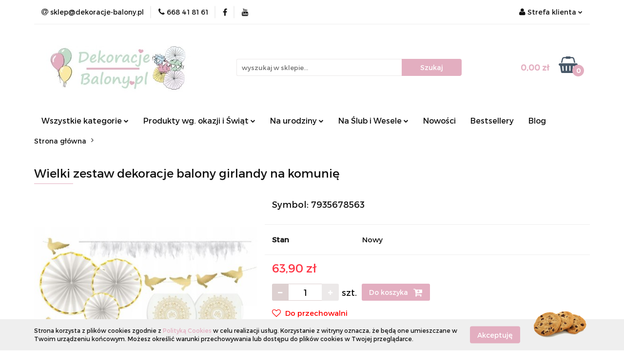

--- FILE ---
content_type: text/html; charset=utf-8
request_url: https://www.dekoracje-balony.pl/Wielki-zestaw-dekoracje-balony-girlandy-na-komunie-p10221
body_size: 20351
content:
<!DOCTYPE html>
<html lang="pl" currency="PLN"  class=" ">
	<head>
		<meta http-equiv="Content-Type" content="text/html; charset=UTF-8" />
		<meta name="description" content="Wielki zestaw dekoracje balony girlandy na komunię Wielki zestaw dekoracji na I Komunię Św. - 22 elementy Idealny do przyozdobienia mieszkania, domu, restauracji lub ogrodu Stonowane odcienie złota, perły oraz bieli, uświetnią Waszą uroczystość i sprawią,">
		<meta name="keywords" content="balony na komunię, zestawy urodzinowe, dekoracje na roczek, baby shower, dekoracje na auto, ozdoby na roczek, serduszka na walentynki, dekoracje halloween, pudełka na ciasto, balony z helem, dekoracje na I komunię, zestaw na roczek, serwetki komunijne,">
					<meta name="generator" content="Sky-Shop">
						<meta name="author" content="Dekoracje-balony.pl - działa na oprogramowaniu sklepów internetowych Sky-Shop.pl">
		<meta name="viewport" content="width=device-width, initial-scale=1.0">
		<meta name="skin_id" content="universal">
		<meta property="og:title" content="Wielki zestaw dekoracje balony girlandy na komunię">
		<meta property="og:description" content="Wielki zestaw dekoracje balony girlandy na komunię Wielki zestaw dekoracji na I Komunię Św. - 22 elementy Idealny do przyozdobienia mieszkania, domu, restauracji lub ogrodu Stonowane odcienie złota, perły oraz bieli, uświetnią Waszą uroczystość i sprawią,">
					<meta property="og:image" content="https://www.dekoracje-balony.pl/images/justmarried/59000-60000/Wielki-zestaw-dekoracje-balony-girlandy-na-komunie_%5B59134%5D_568.jpg">
			<meta property="og:image:type" content="image/jpeg">
			<meta property="og:image:width" content="568">
			<meta property="og:image:height" content="526">
			<link rel="image_src" href="https://www.dekoracje-balony.pl/images/justmarried/59000-60000/Wielki-zestaw-dekoracje-balony-girlandy-na-komunie_%5B59134%5D_568.jpg">
							<link rel="shortcut icon" href="/upload/justmarried/favicon.png">
									<link rel="next" href="https://www.dekoracje-balony.pl/Wielki-zestaw-dekoracje-balony-girlandy-na-komunie-p10221/pa/2#scr">
							<link rel="canonical" href="https://www.dekoracje-balony.pl/Wielki-zestaw-dekoracje-balony-girlandy-na-komunie-p10221">
						<title>Wielki zestaw dekoracje balony girlandy na komunię</title>
		<!-- Google tag (gtag.js) -->
<script async src="https://www.googletagmanager.com/gtag/js?id=G-R8YE5XZQ62"></script>
<script>
  window.dataLayer = window.dataLayer || [];
  function gtag(){dataLayer.push(arguments);}
  gtag('js', new Date());

  gtag('config', 'G-R8YE5XZQ62');
</script>

				



<!-- edrone -->


<script async src="https://www.googletagmanager.com/gtag/js?id=AW-389211981"></script>
<script>
    window.dataLayer = window.dataLayer || [];
    function gtag(){dataLayer.push(arguments);}
    gtag('js', new Date());
</script>

<script type="text/javascript">
    gtag('config', 'AW-389211981');
                gtag('event', 'view_item', {
            'value': parseFloat('63.90'),            'items': [{
                'id': '10221',
                'google_business_vertical': 'retail'
            }]
        });
    </script>










		<script type="text/javascript">

			function imageLoaded(element, target = "prev") {
				let siblingElement;
				if (target === "prev") {
					siblingElement = element.previousElementSibling;
				} else if (target === "link") {
					siblingElement = element.parentElement.previousElementSibling;
				}
				if (siblingElement && (siblingElement.classList.contains("fa") || siblingElement.classList.contains("icon-refresh"))) {
					siblingElement.style.display = "none";
				}
			}
			</script>

        
		<link rel="stylesheet" href="/view/new/userContent/justmarried/style.css?v=525">
		
		
		<script src="/view/new/scheme/public/_common/js/libs/promise/promise.min.js"></script>
		<script src="/view/new/scheme/public/_common/js/libs/jquery/jquery.min.js"></script>
		<script src="/view/new/scheme/public/_common/js/libs/angularjs/angularjs.min.js"></script>
	</head>
	<body 		  data-coupon-codes-active="1"
		  data-free-delivery-info-active="1"
		  data-generate-pdf-config="PRODUCT_AND_CART"
		  data-hide-price="0"
		  data-is-user-logged-id="0"
		  data-loyalty-points-active="0"
		  data-cart-simple-info-quantity="0"
		  data-cart-simple-info-price="0,00 zł"
		  data-base="PLN"
		  data-used="PLN|zł"
		  data-rates="'PLN':1"
		  data-decimal-hide="0"
		  data-decimal=","
		  data-thousand=" "
		   data-js-hash="89534a2545"		  		  		  class="		  		  		  		  "
		  		  		  		  		  data-hurt-price-type=""
		  data-hurt-price-text=""
		  		  data-tax="23"
	>
		
		
		


<div id="aria-live" role="alert" aria-live="assertive" class="sr-only">&nbsp;</div>
<main class="skyshop-container" data-ng-app="SkyShopModule">
		

<div data-ng-controller="CartCtrl" data-ng-init="init({type: 'QUICK_CART', turnOffSales: 0})">
		
<md-sidenav ng-cloak md-component-id="mobile-cart" class="md-sidenav-right position-fixed" sidenav-swipe>
    <md-content layout-padding="">
        <div class="dropdown dropdown-quick-cart">
            
  <ul data-ng-if="data.cartSelected || data.hidePrice" class="quick-cart-products-wrapper products">
    <li data-ng-if="!data.cartSelected.items.length" class="quick-cart-empty-wrapper">
      <div class="quick-cart-empty-title">
        Koszyk jest pusty
      </div>
    </li>
    <li data-ng-if="data.cartSelected.items.length && item.type !== 'GRATIS_PRODUCT'" class="quick-cart-products__item" data-nosnippet data-ng-repeat="item in data.cartSelected.items track by item.id">
      <div class="container-fluid">
        <div class="row product">
          <div>
            <button data-ng-click="openProductPage(item.product)" data-ng-disabled="isApiPending">
              <img class="product-image"
                   data-ng-srcset="[{[item.product.photo.url]}] 125w"
                   sizes="(max-width: 1200px) 125px, 125px"
                   data-ng-src="[{[item.product.photo.url]}]"
                   alt="[{[item.product.name]}]"/>
            </button>
          </div>
          <div>
            <button data-ng-click="openProductPage(item.product)" data-ng-disabled="isApiPending">
              <span class="product-name" data-ng-bind="item.product.name"></span>
            </button>
            <span class="product-total">
            <span data-ng-bind="item.quantity"></span> x <span data-ng-bind-html="item.unitPriceSummary | priceFormat:''"></span>
          </span>
          </div>
          <div>
            <i class="close-shape"
               is-disabled="isApiPending"
               remove-list-item
               parent-selector-to-remove="'li'"
               collapse-animation="true"
               click="deleteCartItem(item.id)"></i>
          </div>
        </div>
      </div>
    </li>
  </ul>
  <div data-ng-if="data.cartSelected || data.hidePrice" class="quick-cart-products-actions">
    <div class="quick-cart-products-actions__summary">
      <div data-ng-if="cartFinalDiscountByFreeDelivery() || (data.cartFreeDelivery && data.cartFreeDelivery.status !== data.cartFreeDeliveryStatuses.NOT_AVAILABLE)" class="quick-cart-products-actions__summary-delivery">
        <div data-ng-if="!cartFinalDiscountByFreeDelivery()  && data.cartFreeDelivery.missingAmount > 0" class="summary-element cart-is-free-shipment">
          <span>Do bezpłatnej dostawy brakuje</span>
          <span data-ng-bind-html="data.cartFreeDelivery | priceFormat: ''">-,--</span>
        </div>
        <div data-ng-if="cartFinalDiscountByFreeDelivery() || data.cartFreeDelivery.missingAmount <= 0" class="summary-element free-shipment-wrapper">
          <i class="fa fa-truck"></i>
          <span class="value-upper free-shipment-info">Darmowa dostawa!</span>
        </div>
        <div>
        </div>
      </div>

      <div class="quick-cart-products-actions__summary-total-price">
        <span>Suma </span>
        <span data-ng-if="!data.hidePrice" class="value" data-ng-bind-html="data.cartSelected.priceSummary | priceFormat:'':true">0,00 zł</span>
        <span data-ng-if="data.hidePrice" class="hide-price-text"></span>
      </div>
            <div class="quick-cart-products-actions__summary-discount-info" data-ng-if="data.cartSelected.priceSummary.final.gross != data.cartSelected.priceSummary.base.gross">
        <small>Cena uwzględnia rabaty</small>
      </div>
    </div>
    <button data-ng-disabled="isApiPending" type="button" class="btn btn-primary btn-block" data-ng-click="goToCart()">
      Realizuj zamówienie
    </button>
  </div>
  <!--googleon: all-->
        </div>
    </md-content>
</md-sidenav>		<header id="header" class="mod-header-2 ">
				
<section class="cookies hidden bottom">
  <div class="container">
    <div class="row">
      <div class="col-xs-8">
        <span>Strona korzysta z plików cookies zgodnie z <a href="http://customizedrwd.mysky-shop.pl/news/n/134/Polityka-cookies">Polityką Cookies</a> w celu realizacji usług. Korzystanie z witryny oznacza, że będą one umieszczane w Twoim urządzeniu końcowym. Możesz określić warunki przechowywania lub dostępu do plików cookies w Twojej przeglądarce.</span>
      </div>
      <div class="col-xs-4">
        <button type="button" class="btn btn-primary core_acceptCookies">Akceptuję</button>
        <div class="cookie-bg-block" style="background-image: url('/view/new/scheme/public/_common/img/cookies.png')"></div>
      </div>
    </div>
  </div>
</section>
				
<section class="mobile-search">
  <span class="title">Szukaj</span>
  <i class="close-shape"></i>
    <form method="GET" action="/category/#top">
      <div class="row">
        <div class="mobile-search-input-wrapper clearbox">
          <input class="input-field " type="text" name="q" product-per-page="4" value="" placeholder="wyszukaj w sklepie..." autocomplete="off"  />
          <i class="clearbox_button"></i>
                  </div>
        <div class="mobile-search-btn-wrapper">
          <input type="submit" value="Szukaj" class="btn btn-primary btn-block">
        </div>
      </div>
          </form>
</section>
		<div class="header_inner_wrapper">
			
			<section class="top_bar">
				<div class="sky-container">
					<div class="top_bar_inner_wrapper">
						<div class="top_bar_item left">
							
<div class="top_bar_item_list_wrapper">
  <ul class="top_bar_item_list">
        <li data-type="email" class="top_bar_item_list_item hidden-on-mobile" id="top_bar_item_list_item_email">
                  <a href="mailto:sklep@dekoracje-balony.pl">
            <div class="top_bar_item_list_item_icon" id="top_bar_item_list_item_email_icon">
              <span class="helper-icon">
                <i class="fa fa-at"></i>
              </span>
            </div>
            <span class="helper-text">
              sklep@dekoracje-balony.pl
            </span>
          </a>
                  </li>
              <li data-type="phone" class="top_bar_item_list_item hidden-on-mobile" id="top_bar_item_list_item_phone">
                      <a href="tel:668 41 81 61">
              <div class="top_bar_item_list_item_icon" id="top_bar_item_list_item_phone_icon">
                <span class="helper-icon">
                  <i class="fa fa-phone"></i>
                </span>
              </div>
              <span class="helper-text">
                668 41 81 61
              </span>
            </a>
                </li>
                      <li data-type="social-sm_facebook" class="top_bar_item_list_item top_bar_item_list_item_social_media hidden-on-mobile" ng-non-bindable>
            <a href="https://www.facebook.com/facebook/?ref=ts&fref=ts" rel="nofollow" target="_blank">
                <div class="top_bar_item_list_item_social_media">
                                    <span class="top_bar_item_list_item_social_media_icon" id="top_bar_item_list_item_social_media_icon_fb">
                    <i class="fa fa-facebook"></i>
                  </span>
                                  </div>
            </a>
        </li>
                                  <li data-type="social-sm_youtube" class="top_bar_item_list_item top_bar_item_list_item_social_media hidden-on-mobile" ng-non-bindable>
            <a href="https://www.youtube.com/watch?v=NeMUgshdUyA&feature=youtu.be" rel="nofollow" target="_blank">
                <div class="top_bar_item_list_item_social_media">
                                    <span class="top_bar_item_list_item_social_media_icon" id="top_bar_item_list_item_social_media_icon_yt">
                    <i class="fa fa-youtube"></i>
                  </span>
                                  </div>
            </a>
        </li>
                                                                                                                        <li id="mobile-open-contact" class="top_bar_item_list_item top_bar_item_list_item_contact hidden-on-desktop">
          <a href="#">
            <div class="top_bar_item_list_item_item_social_envelope_icon">
              <span class="helper-icon">
                <i class="fa fa-envelope"></i>
              </span>
              <span class="helper-arrow">
                <i class="fa fa-chevron-down"></i>
              </span>
            </div>
          </a>
      </li>
      </ul>
</div>						</div>
						<div class="top_bar_item right">
							
<div class="top_bar_item_list_wrapper">
    <ul class="top_bar_item_list">
                        <li class="top_bar_item_list_item user-menu">
            
  <div class="header_top_bar_social_user_icon">
    <span class="helper-icon">
      <i class="fa fa-user"></i>
    </span>
          <span class="hidden-on-mobile">
        Strefa klienta
      </span>
      <span class="helper-arrow">
        <i class="fa fa-chevron-down"></i>      </span> 
  </div>
  <div class="dropdown">
    <ul>
      <li>
        <a href="/login/">Zaloguj się</a>
      </li>
      <li>
        <a href="/register/">Zarejestruj się</a>
      </li>
            <li>
        <a href="/ticket/add/" rel="nofollow">Dodaj zgłoszenie</a>
      </li>
          </ul>
  </div>
        </li>
                    <li cy-data="headerCart" data-ng-click="openMobileCart($event)" data-ng-mouseenter="loadMobileCart()" class="top_bar_item_list_item quick-cart  hidden-on-desktop ">
                <div class="top_bar_item_list_item_cart_icon">
                    <span class="helper-icon">
                        <i class="fa fa-shopping-basket"></i>
                    </span>
                    <span class="helper-text">
                        Koszyk
                    </span>
                    <span class="helper-text-amount">
                        <span class="helper-cart-left-bracket">(</span>
                        <span data-ng-bind="data.cartAmount">0</span>
                        <span class="helper-cart-right-bracket">)</span>
                    </span>
                    <span class="helper-arrow">
                        <i class="fa fa-chevron-down"></i>
                    </span>
                </div>
                                <div data-ng-if="data.initCartAmount" class="dropdown dropdown-quick-cart">
                    
  <ul data-ng-if="data.cartSelected || data.hidePrice" class="quick-cart-products-wrapper products">
    <li data-ng-if="!data.cartSelected.items.length" class="quick-cart-empty-wrapper">
      <div class="quick-cart-empty-title">
        Koszyk jest pusty
      </div>
    </li>
    <li data-ng-if="data.cartSelected.items.length && item.type !== 'GRATIS_PRODUCT'" class="quick-cart-products__item" data-nosnippet data-ng-repeat="item in data.cartSelected.items track by item.id">
      <div class="container-fluid">
        <div class="row product">
          <div>
            <button data-ng-click="openProductPage(item.product)" data-ng-disabled="isApiPending">
              <img class="product-image"
                   data-ng-srcset="[{[item.product.photo.url]}] 125w"
                   sizes="(max-width: 1200px) 125px, 125px"
                   data-ng-src="[{[item.product.photo.url]}]"
                   alt="[{[item.product.name]}]"/>
            </button>
          </div>
          <div>
            <button data-ng-click="openProductPage(item.product)" data-ng-disabled="isApiPending">
              <span class="product-name" data-ng-bind="item.product.name"></span>
            </button>
            <span class="product-total">
            <span data-ng-bind="item.quantity"></span> x <span data-ng-bind-html="item.unitPriceSummary | priceFormat:''"></span>
          </span>
          </div>
          <div>
            <i class="close-shape"
               is-disabled="isApiPending"
               remove-list-item
               parent-selector-to-remove="'li'"
               collapse-animation="true"
               click="deleteCartItem(item.id)"></i>
          </div>
        </div>
      </div>
    </li>
  </ul>
  <div data-ng-if="data.cartSelected || data.hidePrice" class="quick-cart-products-actions">
    <div class="quick-cart-products-actions__summary">
      <div data-ng-if="cartFinalDiscountByFreeDelivery() || (data.cartFreeDelivery && data.cartFreeDelivery.status !== data.cartFreeDeliveryStatuses.NOT_AVAILABLE)" class="quick-cart-products-actions__summary-delivery">
        <div data-ng-if="!cartFinalDiscountByFreeDelivery()  && data.cartFreeDelivery.missingAmount > 0" class="summary-element cart-is-free-shipment">
          <span>Do bezpłatnej dostawy brakuje</span>
          <span data-ng-bind-html="data.cartFreeDelivery | priceFormat: ''">-,--</span>
        </div>
        <div data-ng-if="cartFinalDiscountByFreeDelivery() || data.cartFreeDelivery.missingAmount <= 0" class="summary-element free-shipment-wrapper">
          <i class="fa fa-truck"></i>
          <span class="value-upper free-shipment-info">Darmowa dostawa!</span>
        </div>
        <div>
        </div>
      </div>

      <div class="quick-cart-products-actions__summary-total-price">
        <span>Suma </span>
        <span data-ng-if="!data.hidePrice" class="value" data-ng-bind-html="data.cartSelected.priceSummary | priceFormat:'':true">0,00 zł</span>
        <span data-ng-if="data.hidePrice" class="hide-price-text"></span>
      </div>
            <div class="quick-cart-products-actions__summary-discount-info" data-ng-if="data.cartSelected.priceSummary.final.gross != data.cartSelected.priceSummary.base.gross">
        <small>Cena uwzględnia rabaty</small>
      </div>
    </div>
    <button data-ng-disabled="isApiPending" type="button" class="btn btn-primary btn-block" data-ng-click="goToCart()">
      Realizuj zamówienie
    </button>
  </div>
  <!--googleon: all-->
                </div>
                            </li>
            </ul>
</div>
						</div>
					</div>
				</div>
			</section>
			<section class="header_middle_content">
				<div class="sky-container">
					<div class="header_middle_content_inner_wrapper">
						<a href="/" class="header_middle_content_logo">
							<img src="/upload/justmarried/logos//logo-2-2.jpg" data-src-old-browser="" alt=" Dekoracje-balony.pl " />
						</a>
						<ul class="mobile-actions">
							<li id="mobile-open-search">
								<i class="fa fa-search"></i>
							</li>
							<li id="mobile-open-menu">
								<i class="fa fa-bars"></i>
							</li>
						</ul>
						<div class="header_middle_content_searchbox search-box ">
							<form method="GET" action="/category/#top">
								<div class="header_middle_content_searchbox_input_wrapper">
									<input cy-data="headerSearch" class="input-field " type="text" name="q" value="" placeholder="wyszukaj w sklepie..." autocomplete="off"  />
																	</div>
								<div class="header_middle_content_searchbox_button_wrapper">
									<input type="submit" value="Szukaj" class="btn btn-primary btn-block">
																	</div>
							</form>
						</div>
												
<div cy-data="headerCart" class="header_middle_content_quick_cart_wrapper quick-cart">
  <a data-ng-click="openMobileCart($event)" data-ng-mouseenter="loadMobileCart()" href="/cart/" class="header_middle_content_quick_cart" rel="nofollow">
    <div class="header_middle_content_quick_cart_price price"><span data-ng-bind-html="data.cartPriceSummary | priceFormat:'':false:'final':'0,00 zł'">0,00 zł</span></div>
    <i class="fa fa-shopping-basket"></i>
    <div class="header_middle_content_quick_cart_counter counter"><span data-ng-bind="data.cartAmount">0</span></div>
  </a>
    <div ng-cloak data-ng-if="data.initCartAmount" class="dropdown dropdown-quick-cart">
    
  <ul data-ng-if="data.cartSelected || data.hidePrice" class="quick-cart-products-wrapper products">
    <li data-ng-if="!data.cartSelected.items.length" class="quick-cart-empty-wrapper">
      <div class="quick-cart-empty-title">
        Koszyk jest pusty
      </div>
    </li>
    <li data-ng-if="data.cartSelected.items.length && item.type !== 'GRATIS_PRODUCT'" class="quick-cart-products__item" data-nosnippet data-ng-repeat="item in data.cartSelected.items track by item.id">
      <div class="container-fluid">
        <div class="row product">
          <div>
            <button data-ng-click="openProductPage(item.product)" data-ng-disabled="isApiPending">
              <img class="product-image"
                   data-ng-srcset="[{[item.product.photo.url]}] 125w"
                   sizes="(max-width: 1200px) 125px, 125px"
                   data-ng-src="[{[item.product.photo.url]}]"
                   alt="[{[item.product.name]}]"/>
            </button>
          </div>
          <div>
            <button data-ng-click="openProductPage(item.product)" data-ng-disabled="isApiPending">
              <span class="product-name" data-ng-bind="item.product.name"></span>
            </button>
            <span class="product-total">
            <span data-ng-bind="item.quantity"></span> x <span data-ng-bind-html="item.unitPriceSummary | priceFormat:''"></span>
          </span>
          </div>
          <div>
            <i class="close-shape"
               is-disabled="isApiPending"
               remove-list-item
               parent-selector-to-remove="'li'"
               collapse-animation="true"
               click="deleteCartItem(item.id)"></i>
          </div>
        </div>
      </div>
    </li>
  </ul>
  <div data-ng-if="data.cartSelected || data.hidePrice" class="quick-cart-products-actions">
    <div class="quick-cart-products-actions__summary">
      <div data-ng-if="cartFinalDiscountByFreeDelivery() || (data.cartFreeDelivery && data.cartFreeDelivery.status !== data.cartFreeDeliveryStatuses.NOT_AVAILABLE)" class="quick-cart-products-actions__summary-delivery">
        <div data-ng-if="!cartFinalDiscountByFreeDelivery()  && data.cartFreeDelivery.missingAmount > 0" class="summary-element cart-is-free-shipment">
          <span>Do bezpłatnej dostawy brakuje</span>
          <span data-ng-bind-html="data.cartFreeDelivery | priceFormat: ''">-,--</span>
        </div>
        <div data-ng-if="cartFinalDiscountByFreeDelivery() || data.cartFreeDelivery.missingAmount <= 0" class="summary-element free-shipment-wrapper">
          <i class="fa fa-truck"></i>
          <span class="value-upper free-shipment-info">Darmowa dostawa!</span>
        </div>
        <div>
        </div>
      </div>

      <div class="quick-cart-products-actions__summary-total-price">
        <span>Suma </span>
        <span data-ng-if="!data.hidePrice" class="value" data-ng-bind-html="data.cartSelected.priceSummary | priceFormat:'':true">0,00 zł</span>
        <span data-ng-if="data.hidePrice" class="hide-price-text"></span>
      </div>
            <div class="quick-cart-products-actions__summary-discount-info" data-ng-if="data.cartSelected.priceSummary.final.gross != data.cartSelected.priceSummary.base.gross">
        <small>Cena uwzględnia rabaty</small>
      </div>
    </div>
    <button data-ng-disabled="isApiPending" type="button" class="btn btn-primary btn-block" data-ng-click="goToCart()">
      Realizuj zamówienie
    </button>
  </div>
  <!--googleon: all-->
  </div>
  
</div>											</div>
				</div>
			</section>
			<section class="menu-wrapper">
				<div class="sky-container">
					<div class="menu smart-menu menu-calculate" data-action="inline">
						<ul class="header_bottom_content_list">
							
    <li class="header_bottom_content_list_item full-width ">
              <a class="header_bottom_content_list_item_anchor">
              Wszystkie kategorie
        <span class="helper-arrow">
          <i class="fa fa-chevron-down"></i>
        </span>
      </a>
      <div class="dropdown">
        <div class="row">
                                                    <div class="col-xs-12 col-sm-4 col-md-3">
                  <div class="cat-title more">
                    <a href="/Walentynki-c121">Walentynki</a>
                  </div>
                                      <ul class="header_bottom_content_list_dropdown">
                                              <li class="header_bottom_content_list_dropdown_item">
                          <a href="/Gotowe-zestawy-na-Walentynki-c431">Gotowe zestawy na Walentynki</a>
                        </li>
                                              <li class="header_bottom_content_list_dropdown_item">
                          <a href="/Balony-na-Walentynki-c432">Balony na Walentynki</a>
                        </li>
                                              <li class="header_bottom_content_list_dropdown_item">
                          <a href="/Dekoracje-i-ozdoby-walentynkowe-c433">Dekoracje i ozdoby walentynkowe</a>
                        </li>
                                              <li class="header_bottom_content_list_dropdown_item">
                          <a href="/Gadzety-i-prezenty-na-Walentynki-c549">Gadżety i prezenty na Walentynki</a>
                        </li>
                                          </ul>
                                  </div>
                                                        <div class="col-xs-12 col-sm-4 col-md-3">
                  <div class="cat-title more">
                    <a href="/Baby-Shower-c442">Baby Shower</a>
                  </div>
                                      <ul class="header_bottom_content_list_dropdown">
                                              <li class="header_bottom_content_list_dropdown_item">
                          <a href="/Gotowe-zestawy-na-Baby-Shower-c444">Gotowe zestawy na Baby Shower</a>
                        </li>
                                              <li class="header_bottom_content_list_dropdown_item">
                          <a href="/Dekoracje-i-balony-na-Baby-Shower-c443">Dekoracje i balony na Baby Shower</a>
                        </li>
                                              <li class="header_bottom_content_list_dropdown_item">
                          <a href="/Poduszki-i-przytulanki-c445">Poduszki i przytulanki</a>
                        </li>
                                          </ul>
                                  </div>
                                                        <div class="col-xs-12 col-sm-4 col-md-3">
                  <div class="cat-title more">
                    <a href="/I-Komunia-Swieta-c435">I Komunia Święta</a>
                  </div>
                                      <ul class="header_bottom_content_list_dropdown">
                                              <li class="header_bottom_content_list_dropdown_item">
                          <a href="/Zaproszenia-na-I-Komunie-c436">Zaproszenia na I Komunię</a>
                        </li>
                                              <li class="header_bottom_content_list_dropdown_item">
                          <a href="/Dekoracje-komunijne-c437">Dekoracje komunijne</a>
                        </li>
                                              <li class="header_bottom_content_list_dropdown_item">
                          <a href="/Gotowe-zestawy-komunijne-c438">Gotowe zestawy komunijne</a>
                        </li>
                                              <li class="header_bottom_content_list_dropdown_item">
                          <a href="/Balony-komunijne-c439">Balony komunijne</a>
                        </li>
                                              <li class="header_bottom_content_list_dropdown_item">
                          <a href="/Podziekowania-dla-gosci-c440">Podziękowania dla gości</a>
                        </li>
                                              <li class="header_bottom_content_list_dropdown_item">
                          <a href="/Serwetki-komunijne-c441">Serwetki komunijne</a>
                        </li>
                                          </ul>
                                  </div>
                                                        <div class="col-xs-12 col-sm-4 col-md-3">
                  <div class="cat-title more">
                    <a href="/Dekoracje-i-ozdoby-na-roczek-c447">Dekoracje i ozdoby na roczek</a>
                  </div>
                                      <ul class="header_bottom_content_list_dropdown">
                                              <li class="header_bottom_content_list_dropdown_item">
                          <a href="/Dekoracje-i-ozdoby-na-roczek-c448">Dekoracje i ozdoby na roczek</a>
                        </li>
                                              <li class="header_bottom_content_list_dropdown_item">
                          <a href="/Gotowe-zestawy-na-roczek-c449">Gotowe zestawy na roczek</a>
                        </li>
                                              <li class="header_bottom_content_list_dropdown_item">
                          <a href="/Balony-na-roczek-c514">Balony na roczek</a>
                        </li>
                                          </ul>
                                  </div>
                                                        <div class="col-xs-12 col-sm-4 col-md-3">
                  <div class="cat-title more">
                    <a href="/Wieczor-panienski-c458">Wieczór panieński</a>
                  </div>
                                      <ul class="header_bottom_content_list_dropdown">
                                              <li class="header_bottom_content_list_dropdown_item">
                          <a href="/Gotowe-zestawy-na-wieczor-panienski-c459">Gotowe zestawy na wieczór panieński</a>
                        </li>
                                              <li class="header_bottom_content_list_dropdown_item">
                          <a href="/Balony-i-dekoracje-na-wieczor-panienski-c460">Balony i dekoracje na wieczór panieński</a>
                        </li>
                                              <li class="header_bottom_content_list_dropdown_item">
                          <a href="/Gadzety-wianki-szarfy-na-panienski-c461">Gadżety, wianki, szarfy na panieński</a>
                        </li>
                                          </ul>
                                  </div>
                                                        <div class="col-xs-12 col-sm-4 col-md-3">
                  <div class="cat-title more">
                    <a href="/Halloween-c516">Halloween</a>
                  </div>
                                      <ul class="header_bottom_content_list_dropdown">
                                              <li class="header_bottom_content_list_dropdown_item">
                          <a href="/Gotowe-zestawy-na-Halloween-c517">Gotowe zestawy na Halloween</a>
                        </li>
                                              <li class="header_bottom_content_list_dropdown_item">
                          <a href="/Balony-na-Halloween-c519">Balony na Halloween</a>
                        </li>
                                              <li class="header_bottom_content_list_dropdown_item">
                          <a href="/Dekoracje-i-ozdoby-na-Halloween-c520">Dekoracje i ozdoby na Halloween</a>
                        </li>
                                              <li class="header_bottom_content_list_dropdown_item">
                          <a href="/Gadzety-i-akcesoria-na-Halloween-c521">Gadżety i akcesoria na Halloween</a>
                        </li>
                                          </ul>
                                  </div>
                                                        <div class="col-xs-12 col-sm-4 col-md-3">
                  <div class="cat-title more">
                    <a href="/Slub-i-wesele-c470">Ślub i wesele</a>
                  </div>
                                      <ul class="header_bottom_content_list_dropdown">
                                              <li class="header_bottom_content_list_dropdown_item">
                          <a href="/Poduszki-i-pudelka-na-obraczki-c471">Poduszki i pudełka na obrączki</a>
                        </li>
                                              <li class="header_bottom_content_list_dropdown_item">
                          <a href="/Podwiazki-slubne-c472">Podwiązki ślubne</a>
                        </li>
                                              <li class="header_bottom_content_list_dropdown_item">
                          <a href="/Pudelka-na-koperty-i-zyczenia-c473">Pudełka na koperty i życzenia</a>
                        </li>
                                              <li class="header_bottom_content_list_dropdown_item">
                          <a href="/Tuby-strzelajace-i-konfetti-c474">Tuby strzelające i konfetti</a>
                        </li>
                                              <li class="header_bottom_content_list_dropdown_item">
                          <a href="/Dekoracje-samochodu-slubnego-c476">Dekoracje samochodu ślubnego</a>
                        </li>
                                              <li class="header_bottom_content_list_dropdown_item">
                          <a href="/Balony-weselne-c477">Balony weselne</a>
                        </li>
                                              <li class="header_bottom_content_list_dropdown_item">
                          <a href="/Zimne-ognie-lampiony-szczescia-c496">Zimne ognie, lampiony szczęścia</a>
                        </li>
                                              <li class="header_bottom_content_list_dropdown_item">
                          <a href="/Gadzety-rekwizyty-akcesoria-do-zdjec-i-fotobudki-c497">Gadżety, rekwizyty, akcesoria do zdjęć i fotobudki</a>
                        </li>
                                              <li class="header_bottom_content_list_dropdown_item">
                          <a href="/Tkaniny-dekoracyjne-c507">Tkaniny dekoracyjne</a>
                        </li>
                                              <li class="header_bottom_content_list_dropdown_item">
                          <a href="/Gadzety-i-akcesoria-slubno-weselne-c526">Gadżety i akcesoria ślubno-weselne</a>
                        </li>
                                              <li class="header_bottom_content_list_dropdown_item">
                          <a href="/Stojaki-winietki-numerki-na-stol-c528">Stojaki, winietki, numerki na stół</a>
                        </li>
                                          </ul>
                                  </div>
                                                        <div class="col-xs-12 col-sm-4 col-md-3">
                  <div class="cat-title more">
                    <a href="/Dekoracje-i-ozdoby-na-Chrzest-c591">Dekoracje i ozdoby na Chrzest</a>
                  </div>
                                      <ul class="header_bottom_content_list_dropdown">
                                              <li class="header_bottom_content_list_dropdown_item">
                          <a href="/Zestawy-dekoracyjne-na-Chrzest-c592">Zestawy dekoracyjne na Chrzest</a>
                        </li>
                                              <li class="header_bottom_content_list_dropdown_item">
                          <a href="/Dekoracje-i-balony-na-Chrzciny-c593">Dekoracje i balony na Chrzciny</a>
                        </li>
                                              <li class="header_bottom_content_list_dropdown_item">
                          <a href="/Ozdoby-i-dodatki-na-stol-c594">Ozdoby i dodatki na stół</a>
                        </li>
                                          </ul>
                                  </div>
                                                        <div class="col-xs-12 col-sm-4 col-md-3">
                  <div class="cat-title more">
                    <a href="/Dekoracje-urodzinowe-c494">Dekoracje urodzinowe</a>
                  </div>
                                      <ul class="header_bottom_content_list_dropdown">
                                              <li class="header_bottom_content_list_dropdown_item">
                          <a href="/Urodziny-tematyczne-c462">Urodziny tematyczne</a>
                        </li>
                                              <li class="header_bottom_content_list_dropdown_item">
                          <a href="/Balony-olbrzymy-60-100-cm-c495">Balony olbrzymy 60 - 100 cm</a>
                        </li>
                                              <li class="header_bottom_content_list_dropdown_item">
                          <a href="/Gotowe-zestawy-urodzinowe-c450">Gotowe zestawy urodzinowe</a>
                        </li>
                                              <li class="header_bottom_content_list_dropdown_item">
                          <a href="/Akcesoria-do-balonow-i-dekoracji-c505">Akcesoria do balonów i dekoracji</a>
                        </li>
                                              <li class="header_bottom_content_list_dropdown_item">
                          <a href="/balony-na-hel-Lodz">Balony foliowe na hel i powietrze</a>
                        </li>
                                          </ul>
                                  </div>
                                                        <div class="col-xs-12 col-sm-4 col-md-3">
                  <div class="cat-title more">
                    <a href="/Urodziny-tematyczne-c462">Urodziny tematyczne</a>
                  </div>
                                      <ul class="header_bottom_content_list_dropdown">
                                              <li class="header_bottom_content_list_dropdown_item">
                          <a href="/Kocie-urodziny-c463">Kocie urodziny</a>
                        </li>
                                              <li class="header_bottom_content_list_dropdown_item">
                          <a href="/Pilkarskie-urodziny-c466">Piłkarskie urodziny</a>
                        </li>
                                              <li class="header_bottom_content_list_dropdown_item">
                          <a href="/Kosmos-c467">Kosmos</a>
                        </li>
                                              <li class="header_bottom_content_list_dropdown_item">
                          <a href="/Jednorozec-c468">Jednorożec</a>
                        </li>
                                              <li class="header_bottom_content_list_dropdown_item">
                          <a href="/Pirackie-urodziny-c599">Pirackie urodziny</a>
                        </li>
                                          </ul>
                                  </div>
                                                        <div class="col-xs-12 col-sm-4 col-md-3">
                  <div class="cat-title ">
                    <a href="/Gotowe-zestawy-urodzinowe-c450">Gotowe zestawy urodzinowe</a>
                  </div>
                                  </div>
                                            </div>
      </div>
    </li>
        
    <li class="header_bottom_content_list_item full-width ">
              <a class="header_bottom_content_list_item_anchor" >
              Produkty wg. okazji i Świąt
        <span class="helper-arrow">
          <i class="fa fa-chevron-down"></i>
        </span>
      </a>
      <div class="dropdown">
        <div class="row">
                                                    <div class="col-xs-12 col-sm-4 col-md-3">
                  <div class="cat-title more">
                    <a href="/Walentynki-c121">Walentynki</a>
                  </div>
                                      <ul class="header_bottom_content_list_dropdown">
                                              <li class="header_bottom_content_list_dropdown_item">
                          <a href="/Gotowe-zestawy-na-Walentynki-c431">Gotowe zestawy na Walentynki</a>
                        </li>
                                              <li class="header_bottom_content_list_dropdown_item">
                          <a href="/Balony-na-Walentynki-c432">Balony na Walentynki</a>
                        </li>
                                              <li class="header_bottom_content_list_dropdown_item">
                          <a href="/Dekoracje-i-ozdoby-walentynkowe-c433">Dekoracje i ozdoby walentynkowe</a>
                        </li>
                                              <li class="header_bottom_content_list_dropdown_item">
                          <a href="/Gadzety-i-prezenty-na-Walentynki-c549">Gadżety i prezenty na Walentynki</a>
                        </li>
                                          </ul>
                                  </div>
                                                        <div class="col-xs-12 col-sm-4 col-md-3">
                  <div class="cat-title more">
                    <a href="/Baby-Shower-c442">Baby Shower</a>
                  </div>
                                      <ul class="header_bottom_content_list_dropdown">
                                              <li class="header_bottom_content_list_dropdown_item">
                          <a href="/Gotowe-zestawy-na-Baby-Shower-c444">Gotowe zestawy na Baby Shower</a>
                        </li>
                                              <li class="header_bottom_content_list_dropdown_item">
                          <a href="/Dekoracje-i-balony-na-Baby-Shower-c443">Dekoracje i balony na Baby Shower</a>
                        </li>
                                              <li class="header_bottom_content_list_dropdown_item">
                          <a href="/Poduszki-i-przytulanki-c445">Poduszki i przytulanki</a>
                        </li>
                                          </ul>
                                  </div>
                                                        <div class="col-xs-12 col-sm-4 col-md-3">
                  <div class="cat-title more">
                    <a href="/I-Komunia-Swieta-c435">I Komunia Święta</a>
                  </div>
                                      <ul class="header_bottom_content_list_dropdown">
                                              <li class="header_bottom_content_list_dropdown_item">
                          <a href="/Zaproszenia-na-I-Komunie-c436">Zaproszenia na I Komunię</a>
                        </li>
                                              <li class="header_bottom_content_list_dropdown_item">
                          <a href="/Dekoracje-komunijne-c437">Dekoracje komunijne</a>
                        </li>
                                              <li class="header_bottom_content_list_dropdown_item">
                          <a href="/Gotowe-zestawy-komunijne-c438">Gotowe zestawy komunijne</a>
                        </li>
                                              <li class="header_bottom_content_list_dropdown_item">
                          <a href="/Balony-komunijne-c439">Balony komunijne</a>
                        </li>
                                              <li class="header_bottom_content_list_dropdown_item">
                          <a href="/Podziekowania-dla-gosci-c440">Podziękowania dla gości</a>
                        </li>
                                              <li class="header_bottom_content_list_dropdown_item">
                          <a href="/Serwetki-komunijne-c441">Serwetki komunijne</a>
                        </li>
                                          </ul>
                                  </div>
                                                        <div class="col-xs-12 col-sm-4 col-md-3">
                  <div class="cat-title more">
                    <a href="/Dekoracje-i-ozdoby-na-roczek-c447">Dekoracje i ozdoby na roczek</a>
                  </div>
                                      <ul class="header_bottom_content_list_dropdown">
                                              <li class="header_bottom_content_list_dropdown_item">
                          <a href="/Dekoracje-i-ozdoby-na-roczek-c448">Dekoracje i ozdoby na roczek</a>
                        </li>
                                              <li class="header_bottom_content_list_dropdown_item">
                          <a href="/Gotowe-zestawy-na-roczek-c449">Gotowe zestawy na roczek</a>
                        </li>
                                              <li class="header_bottom_content_list_dropdown_item">
                          <a href="/Balony-na-roczek-c514">Balony na roczek</a>
                        </li>
                                          </ul>
                                  </div>
                                                        <div class="col-xs-12 col-sm-4 col-md-3">
                  <div class="cat-title more">
                    <a href="/Wieczor-panienski-c458">Wieczór panieński</a>
                  </div>
                                      <ul class="header_bottom_content_list_dropdown">
                                              <li class="header_bottom_content_list_dropdown_item">
                          <a href="/Gotowe-zestawy-na-wieczor-panienski-c459">Gotowe zestawy na wieczór panieński</a>
                        </li>
                                              <li class="header_bottom_content_list_dropdown_item">
                          <a href="/Balony-i-dekoracje-na-wieczor-panienski-c460">Balony i dekoracje na wieczór panieński</a>
                        </li>
                                              <li class="header_bottom_content_list_dropdown_item">
                          <a href="/Gadzety-wianki-szarfy-na-panienski-c461">Gadżety, wianki, szarfy na panieński</a>
                        </li>
                                          </ul>
                                  </div>
                                                        <div class="col-xs-12 col-sm-4 col-md-3">
                  <div class="cat-title more">
                    <a href="/Halloween-c516">Halloween</a>
                  </div>
                                      <ul class="header_bottom_content_list_dropdown">
                                              <li class="header_bottom_content_list_dropdown_item">
                          <a href="/Gotowe-zestawy-na-Halloween-c517">Gotowe zestawy na Halloween</a>
                        </li>
                                              <li class="header_bottom_content_list_dropdown_item">
                          <a href="/Balony-na-Halloween-c519">Balony na Halloween</a>
                        </li>
                                              <li class="header_bottom_content_list_dropdown_item">
                          <a href="/Dekoracje-i-ozdoby-na-Halloween-c520">Dekoracje i ozdoby na Halloween</a>
                        </li>
                                              <li class="header_bottom_content_list_dropdown_item">
                          <a href="/Gadzety-i-akcesoria-na-Halloween-c521">Gadżety i akcesoria na Halloween</a>
                        </li>
                                          </ul>
                                  </div>
                                                        <div class="col-xs-12 col-sm-4 col-md-3">
                  <div class="cat-title more">
                    <a href="/Slub-i-wesele-c470">Ślub i wesele</a>
                  </div>
                                      <ul class="header_bottom_content_list_dropdown">
                                              <li class="header_bottom_content_list_dropdown_item">
                          <a href="/Poduszki-i-pudelka-na-obraczki-c471">Poduszki i pudełka na obrączki</a>
                        </li>
                                              <li class="header_bottom_content_list_dropdown_item">
                          <a href="/Podwiazki-slubne-c472">Podwiązki ślubne</a>
                        </li>
                                              <li class="header_bottom_content_list_dropdown_item">
                          <a href="/Pudelka-na-koperty-i-zyczenia-c473">Pudełka na koperty i życzenia</a>
                        </li>
                                              <li class="header_bottom_content_list_dropdown_item">
                          <a href="/Tuby-strzelajace-i-konfetti-c474">Tuby strzelające i konfetti</a>
                        </li>
                                              <li class="header_bottom_content_list_dropdown_item">
                          <a href="/Dekoracje-samochodu-slubnego-c476">Dekoracje samochodu ślubnego</a>
                        </li>
                                              <li class="header_bottom_content_list_dropdown_item">
                          <a href="/Balony-weselne-c477">Balony weselne</a>
                        </li>
                                              <li class="header_bottom_content_list_dropdown_item">
                          <a href="/Zimne-ognie-lampiony-szczescia-c496">Zimne ognie, lampiony szczęścia</a>
                        </li>
                                              <li class="header_bottom_content_list_dropdown_item">
                          <a href="/Gadzety-rekwizyty-akcesoria-do-zdjec-i-fotobudki-c497">Gadżety, rekwizyty, akcesoria do zdjęć i fotobudki</a>
                        </li>
                                              <li class="header_bottom_content_list_dropdown_item">
                          <a href="/Tkaniny-dekoracyjne-c507">Tkaniny dekoracyjne</a>
                        </li>
                                              <li class="header_bottom_content_list_dropdown_item">
                          <a href="/Gadzety-i-akcesoria-slubno-weselne-c526">Gadżety i akcesoria ślubno-weselne</a>
                        </li>
                                              <li class="header_bottom_content_list_dropdown_item">
                          <a href="/Stojaki-winietki-numerki-na-stol-c528">Stojaki, winietki, numerki na stół</a>
                        </li>
                                          </ul>
                                  </div>
                                                        <div class="col-xs-12 col-sm-4 col-md-3">
                  <div class="cat-title more">
                    <a href="/Dekoracje-i-ozdoby-na-Chrzest-c591">Dekoracje i ozdoby na Chrzest</a>
                  </div>
                                      <ul class="header_bottom_content_list_dropdown">
                                              <li class="header_bottom_content_list_dropdown_item">
                          <a href="/Zestawy-dekoracyjne-na-Chrzest-c592">Zestawy dekoracyjne na Chrzest</a>
                        </li>
                                              <li class="header_bottom_content_list_dropdown_item">
                          <a href="/Dekoracje-i-balony-na-Chrzciny-c593">Dekoracje i balony na Chrzciny</a>
                        </li>
                                              <li class="header_bottom_content_list_dropdown_item">
                          <a href="/Ozdoby-i-dodatki-na-stol-c594">Ozdoby i dodatki na stół</a>
                        </li>
                                          </ul>
                                  </div>
                                            </div>
      </div>
    </li>
        
    <li class="header_bottom_content_list_item full-width ">
              <a class="header_bottom_content_list_item_anchor" >
              Na urodziny
        <span class="helper-arrow">
          <i class="fa fa-chevron-down"></i>
        </span>
      </a>
      <div class="dropdown">
        <div class="row">
                                                    <div class="col-xs-12 col-sm-4 col-md-3">
                  <div class="cat-title ">
                    <a href="/Poduszki-i-przytulanki-c445">Poduszki i przytulanki</a>
                  </div>
                                  </div>
                                                        <div class="col-xs-12 col-sm-4 col-md-3">
                  <div class="cat-title more">
                    <a href="/Gadzety-rekwizyty-akcesoria-do-zdjec-i-fotobudki-c497">Gadżety, rekwizyty, akcesoria do zdjęć i fotobudki</a>
                  </div>
                                      <ul class="header_bottom_content_list_dropdown">
                                              <li class="header_bottom_content_list_dropdown_item">
                          <a href="/Gotowe-zestawy-do-zdjec-i-fotobudki-c498">Gotowe zestawy do zdjęć i fotobudki</a>
                        </li>
                                              <li class="header_bottom_content_list_dropdown_item">
                          <a href="/Ramki-tabliczki-i-akcesoria-na-patyku-c499">Ramki, tabliczki i akcesoria na patyku</a>
                        </li>
                                              <li class="header_bottom_content_list_dropdown_item">
                          <a href="/Rekwizyty-do-zdjec-i-fotobudki-c503">Rekwizyty do zdjęć i fotobudki</a>
                        </li>
                                              <li class="header_bottom_content_list_dropdown_item">
                          <a href="/Tlo-do-zjdec-i-fotobudki-c504">Tło do zjdęć i fotobudki</a>
                        </li>
                                          </ul>
                                  </div>
                                                        <div class="col-xs-12 col-sm-4 col-md-3">
                  <div class="cat-title more">
                    <a href="/Urodziny-tematyczne-c462">Urodziny tematyczne</a>
                  </div>
                                      <ul class="header_bottom_content_list_dropdown">
                                              <li class="header_bottom_content_list_dropdown_item">
                          <a href="/Kocie-urodziny-c463">Kocie urodziny</a>
                        </li>
                                              <li class="header_bottom_content_list_dropdown_item">
                          <a href="/Pilkarskie-urodziny-c466">Piłkarskie urodziny</a>
                        </li>
                                              <li class="header_bottom_content_list_dropdown_item">
                          <a href="/Kosmos-c467">Kosmos</a>
                        </li>
                                              <li class="header_bottom_content_list_dropdown_item">
                          <a href="/Jednorozec-c468">Jednorożec</a>
                        </li>
                                              <li class="header_bottom_content_list_dropdown_item">
                          <a href="/Pirackie-urodziny-c599">Pirackie urodziny</a>
                        </li>
                                          </ul>
                                  </div>
                                                        <div class="col-xs-12 col-sm-4 col-md-3">
                  <div class="cat-title ">
                    <a href="/Balony-olbrzymy-60-100-cm-c495">Balony olbrzymy 60 - 100 cm</a>
                  </div>
                                  </div>
                                                        <div class="col-xs-12 col-sm-4 col-md-3">
                  <div class="cat-title ">
                    <a href="/Gotowe-zestawy-urodzinowe-c450">Gotowe zestawy urodzinowe</a>
                  </div>
                                  </div>
                                                        <div class="col-xs-12 col-sm-4 col-md-3">
                  <div class="cat-title ">
                    <a href="/Akcesoria-do-balonow-i-dekoracji-c505">Akcesoria do balonów i dekoracji</a>
                  </div>
                                  </div>
                                                        <div class="col-xs-12 col-sm-4 col-md-3">
                  <div class="cat-title more">
                    <a href="/balony-na-hel-Lodz">Balony foliowe na hel i powietrze</a>
                  </div>
                                      <ul class="header_bottom_content_list_dropdown">
                                              <li class="header_bottom_content_list_dropdown_item">
                          <a href="/Rozne-ksztalty-i-wzory-c511">Różne kształty i wzory</a>
                        </li>
                                              <li class="header_bottom_content_list_dropdown_item">
                          <a href="/Duze-balony-cyfry-na-hel-c563">Duże balony cyfry na hel</a>
                        </li>
                                          </ul>
                                  </div>
                                            </div>
      </div>
    </li>
        
    <li class="header_bottom_content_list_item full-width ">
              <a class="header_bottom_content_list_item_anchor">
              Na Ślub i Wesele
        <span class="helper-arrow">
          <i class="fa fa-chevron-down"></i>
        </span>
      </a>
      <div class="dropdown">
        <div class="row">
                                                    <div class="col-xs-12 col-sm-4 col-md-3">
                  <div class="cat-title ">
                    <a href="/Poduszki-i-pudelka-na-obraczki-c471">Poduszki i pudełka na obrączki</a>
                  </div>
                                  </div>
                                                        <div class="col-xs-12 col-sm-4 col-md-3">
                  <div class="cat-title ">
                    <a href="/Podwiazki-slubne-c472">Podwiązki ślubne</a>
                  </div>
                                  </div>
                                                        <div class="col-xs-12 col-sm-4 col-md-3">
                  <div class="cat-title ">
                    <a href="/Pudelka-na-koperty-i-zyczenia-c473">Pudełka na koperty i życzenia</a>
                  </div>
                                  </div>
                                                        <div class="col-xs-12 col-sm-4 col-md-3">
                  <div class="cat-title ">
                    <a href="/Tuby-strzelajace-i-konfetti-c474">Tuby strzelające i konfetti</a>
                  </div>
                                  </div>
                                                        <div class="col-xs-12 col-sm-4 col-md-3">
                  <div class="cat-title ">
                    <a href="/Dekoracje-samochodu-slubnego-c476">Dekoracje samochodu ślubnego</a>
                  </div>
                                  </div>
                                                        <div class="col-xs-12 col-sm-4 col-md-3">
                  <div class="cat-title ">
                    <a href="/Balony-weselne-c477">Balony weselne</a>
                  </div>
                                  </div>
                                                        <div class="col-xs-12 col-sm-4 col-md-3">
                  <div class="cat-title ">
                    <a href="/Zimne-ognie-lampiony-szczescia-c496">Zimne ognie, lampiony szczęścia</a>
                  </div>
                                  </div>
                                                        <div class="col-xs-12 col-sm-4 col-md-3">
                  <div class="cat-title more">
                    <a href="/Gadzety-rekwizyty-akcesoria-do-zdjec-i-fotobudki-c497">Gadżety, rekwizyty, akcesoria do zdjęć i fotobudki</a>
                  </div>
                                      <ul class="header_bottom_content_list_dropdown">
                                              <li class="header_bottom_content_list_dropdown_item">
                          <a href="/Gotowe-zestawy-do-zdjec-i-fotobudki-c498">Gotowe zestawy do zdjęć i fotobudki</a>
                        </li>
                                              <li class="header_bottom_content_list_dropdown_item">
                          <a href="/Ramki-tabliczki-i-akcesoria-na-patyku-c499">Ramki, tabliczki i akcesoria na patyku</a>
                        </li>
                                              <li class="header_bottom_content_list_dropdown_item">
                          <a href="/Rekwizyty-do-zdjec-i-fotobudki-c503">Rekwizyty do zdjęć i fotobudki</a>
                        </li>
                                              <li class="header_bottom_content_list_dropdown_item">
                          <a href="/Tlo-do-zjdec-i-fotobudki-c504">Tło do zjdęć i fotobudki</a>
                        </li>
                                          </ul>
                                  </div>
                                                        <div class="col-xs-12 col-sm-4 col-md-3">
                  <div class="cat-title more">
                    <a href="/Tkaniny-dekoracyjne-c507">Tkaniny dekoracyjne</a>
                  </div>
                                      <ul class="header_bottom_content_list_dropdown">
                                              <li class="header_bottom_content_list_dropdown_item">
                          <a href="/Tiul-dekoracyjny-c508">Tiul dekoracyjny</a>
                        </li>
                                          </ul>
                                  </div>
                                                        <div class="col-xs-12 col-sm-4 col-md-3">
                  <div class="cat-title ">
                    <a href="/Gadzety-i-akcesoria-slubno-weselne-c526">Gadżety i akcesoria ślubno-weselne</a>
                  </div>
                                  </div>
                                                        <div class="col-xs-12 col-sm-4 col-md-3">
                  <div class="cat-title ">
                    <a href="/Stojaki-winietki-numerki-na-stol-c528">Stojaki, winietki, numerki na stół</a>
                  </div>
                                  </div>
                                            </div>
      </div>
    </li>
        
          <li class="header_bottom_content_list_dropdown_item">
      <a class="header_bottom_content_list_item_anchor" href="/category/c/new" >
        Nowości
      </a>
    </li>
  
          <li class="header_bottom_content_list_dropdown_item">
      <a class="header_bottom_content_list_item_anchor" href="/category/c/bestseller" >
        Bestsellery
      </a>
    </li>
  
          <li class="header_bottom_content_list_dropdown_item">
      <a class="header_bottom_content_list_item_anchor" href="/blog" >
        Blog
      </a>
    </li>
  
							<li class="hamburger ">
								<a href="#">
									<i class="fa fa-bars"></i>
								</a>
								<div class="dropdown">
									<div class="row">
										<div class="col-xs-12 smart-menu">
											<ul class="hambureger-elements"></ul>
										</div>
									</div>
								</div>
							</li>
						</ul>
					</div>
				</div>
			</section>
			<section id="sticky-header" data-sticky="yes">
				<div class="sky-container">
					
<div class="sticky-header__wrapper">
    <a href="/" class="sticky-header_content__logo">
        <img src="/upload/justmarried/logos//logo-2-2.jpg" data-src-old-browser="" alt=" Dekoracje-balony.pl " />
    </a>
    <section class="sticky-header_content__menu smart-menu" data-action="inline">
         <ul class="sticky-header_content__menu_list">
            
    <li class="header_bottom_content_list_item full-width ">
              <a class="header_bottom_content_list_item_anchor">
              Wszystkie kategorie
        <span class="helper-arrow">
          <i class="fa fa-chevron-down"></i>
        </span>
      </a>
      <div class="dropdown">
        <div class="row">
                                                    <div class="col-xs-12 col-sm-4 col-md-3">
                  <div class="cat-title more">
                    <a href="/Walentynki-c121">Walentynki</a>
                  </div>
                                      <ul class="header_bottom_content_list_dropdown">
                                              <li class="header_bottom_content_list_dropdown_item">
                          <a href="/Gotowe-zestawy-na-Walentynki-c431">Gotowe zestawy na Walentynki</a>
                        </li>
                                              <li class="header_bottom_content_list_dropdown_item">
                          <a href="/Balony-na-Walentynki-c432">Balony na Walentynki</a>
                        </li>
                                              <li class="header_bottom_content_list_dropdown_item">
                          <a href="/Dekoracje-i-ozdoby-walentynkowe-c433">Dekoracje i ozdoby walentynkowe</a>
                        </li>
                                              <li class="header_bottom_content_list_dropdown_item">
                          <a href="/Gadzety-i-prezenty-na-Walentynki-c549">Gadżety i prezenty na Walentynki</a>
                        </li>
                                          </ul>
                                  </div>
                                                        <div class="col-xs-12 col-sm-4 col-md-3">
                  <div class="cat-title more">
                    <a href="/Baby-Shower-c442">Baby Shower</a>
                  </div>
                                      <ul class="header_bottom_content_list_dropdown">
                                              <li class="header_bottom_content_list_dropdown_item">
                          <a href="/Gotowe-zestawy-na-Baby-Shower-c444">Gotowe zestawy na Baby Shower</a>
                        </li>
                                              <li class="header_bottom_content_list_dropdown_item">
                          <a href="/Dekoracje-i-balony-na-Baby-Shower-c443">Dekoracje i balony na Baby Shower</a>
                        </li>
                                              <li class="header_bottom_content_list_dropdown_item">
                          <a href="/Poduszki-i-przytulanki-c445">Poduszki i przytulanki</a>
                        </li>
                                          </ul>
                                  </div>
                                                        <div class="col-xs-12 col-sm-4 col-md-3">
                  <div class="cat-title more">
                    <a href="/I-Komunia-Swieta-c435">I Komunia Święta</a>
                  </div>
                                      <ul class="header_bottom_content_list_dropdown">
                                              <li class="header_bottom_content_list_dropdown_item">
                          <a href="/Zaproszenia-na-I-Komunie-c436">Zaproszenia na I Komunię</a>
                        </li>
                                              <li class="header_bottom_content_list_dropdown_item">
                          <a href="/Dekoracje-komunijne-c437">Dekoracje komunijne</a>
                        </li>
                                              <li class="header_bottom_content_list_dropdown_item">
                          <a href="/Gotowe-zestawy-komunijne-c438">Gotowe zestawy komunijne</a>
                        </li>
                                              <li class="header_bottom_content_list_dropdown_item">
                          <a href="/Balony-komunijne-c439">Balony komunijne</a>
                        </li>
                                              <li class="header_bottom_content_list_dropdown_item">
                          <a href="/Podziekowania-dla-gosci-c440">Podziękowania dla gości</a>
                        </li>
                                              <li class="header_bottom_content_list_dropdown_item">
                          <a href="/Serwetki-komunijne-c441">Serwetki komunijne</a>
                        </li>
                                          </ul>
                                  </div>
                                                        <div class="col-xs-12 col-sm-4 col-md-3">
                  <div class="cat-title more">
                    <a href="/Dekoracje-i-ozdoby-na-roczek-c447">Dekoracje i ozdoby na roczek</a>
                  </div>
                                      <ul class="header_bottom_content_list_dropdown">
                                              <li class="header_bottom_content_list_dropdown_item">
                          <a href="/Dekoracje-i-ozdoby-na-roczek-c448">Dekoracje i ozdoby na roczek</a>
                        </li>
                                              <li class="header_bottom_content_list_dropdown_item">
                          <a href="/Gotowe-zestawy-na-roczek-c449">Gotowe zestawy na roczek</a>
                        </li>
                                              <li class="header_bottom_content_list_dropdown_item">
                          <a href="/Balony-na-roczek-c514">Balony na roczek</a>
                        </li>
                                          </ul>
                                  </div>
                                                        <div class="col-xs-12 col-sm-4 col-md-3">
                  <div class="cat-title more">
                    <a href="/Wieczor-panienski-c458">Wieczór panieński</a>
                  </div>
                                      <ul class="header_bottom_content_list_dropdown">
                                              <li class="header_bottom_content_list_dropdown_item">
                          <a href="/Gotowe-zestawy-na-wieczor-panienski-c459">Gotowe zestawy na wieczór panieński</a>
                        </li>
                                              <li class="header_bottom_content_list_dropdown_item">
                          <a href="/Balony-i-dekoracje-na-wieczor-panienski-c460">Balony i dekoracje na wieczór panieński</a>
                        </li>
                                              <li class="header_bottom_content_list_dropdown_item">
                          <a href="/Gadzety-wianki-szarfy-na-panienski-c461">Gadżety, wianki, szarfy na panieński</a>
                        </li>
                                          </ul>
                                  </div>
                                                        <div class="col-xs-12 col-sm-4 col-md-3">
                  <div class="cat-title more">
                    <a href="/Halloween-c516">Halloween</a>
                  </div>
                                      <ul class="header_bottom_content_list_dropdown">
                                              <li class="header_bottom_content_list_dropdown_item">
                          <a href="/Gotowe-zestawy-na-Halloween-c517">Gotowe zestawy na Halloween</a>
                        </li>
                                              <li class="header_bottom_content_list_dropdown_item">
                          <a href="/Balony-na-Halloween-c519">Balony na Halloween</a>
                        </li>
                                              <li class="header_bottom_content_list_dropdown_item">
                          <a href="/Dekoracje-i-ozdoby-na-Halloween-c520">Dekoracje i ozdoby na Halloween</a>
                        </li>
                                              <li class="header_bottom_content_list_dropdown_item">
                          <a href="/Gadzety-i-akcesoria-na-Halloween-c521">Gadżety i akcesoria na Halloween</a>
                        </li>
                                          </ul>
                                  </div>
                                                        <div class="col-xs-12 col-sm-4 col-md-3">
                  <div class="cat-title more">
                    <a href="/Slub-i-wesele-c470">Ślub i wesele</a>
                  </div>
                                      <ul class="header_bottom_content_list_dropdown">
                                              <li class="header_bottom_content_list_dropdown_item">
                          <a href="/Poduszki-i-pudelka-na-obraczki-c471">Poduszki i pudełka na obrączki</a>
                        </li>
                                              <li class="header_bottom_content_list_dropdown_item">
                          <a href="/Podwiazki-slubne-c472">Podwiązki ślubne</a>
                        </li>
                                              <li class="header_bottom_content_list_dropdown_item">
                          <a href="/Pudelka-na-koperty-i-zyczenia-c473">Pudełka na koperty i życzenia</a>
                        </li>
                                              <li class="header_bottom_content_list_dropdown_item">
                          <a href="/Tuby-strzelajace-i-konfetti-c474">Tuby strzelające i konfetti</a>
                        </li>
                                              <li class="header_bottom_content_list_dropdown_item">
                          <a href="/Dekoracje-samochodu-slubnego-c476">Dekoracje samochodu ślubnego</a>
                        </li>
                                              <li class="header_bottom_content_list_dropdown_item">
                          <a href="/Balony-weselne-c477">Balony weselne</a>
                        </li>
                                              <li class="header_bottom_content_list_dropdown_item">
                          <a href="/Zimne-ognie-lampiony-szczescia-c496">Zimne ognie, lampiony szczęścia</a>
                        </li>
                                              <li class="header_bottom_content_list_dropdown_item">
                          <a href="/Gadzety-rekwizyty-akcesoria-do-zdjec-i-fotobudki-c497">Gadżety, rekwizyty, akcesoria do zdjęć i fotobudki</a>
                        </li>
                                              <li class="header_bottom_content_list_dropdown_item">
                          <a href="/Tkaniny-dekoracyjne-c507">Tkaniny dekoracyjne</a>
                        </li>
                                              <li class="header_bottom_content_list_dropdown_item">
                          <a href="/Gadzety-i-akcesoria-slubno-weselne-c526">Gadżety i akcesoria ślubno-weselne</a>
                        </li>
                                              <li class="header_bottom_content_list_dropdown_item">
                          <a href="/Stojaki-winietki-numerki-na-stol-c528">Stojaki, winietki, numerki na stół</a>
                        </li>
                                          </ul>
                                  </div>
                                                        <div class="col-xs-12 col-sm-4 col-md-3">
                  <div class="cat-title more">
                    <a href="/Dekoracje-i-ozdoby-na-Chrzest-c591">Dekoracje i ozdoby na Chrzest</a>
                  </div>
                                      <ul class="header_bottom_content_list_dropdown">
                                              <li class="header_bottom_content_list_dropdown_item">
                          <a href="/Zestawy-dekoracyjne-na-Chrzest-c592">Zestawy dekoracyjne na Chrzest</a>
                        </li>
                                              <li class="header_bottom_content_list_dropdown_item">
                          <a href="/Dekoracje-i-balony-na-Chrzciny-c593">Dekoracje i balony na Chrzciny</a>
                        </li>
                                              <li class="header_bottom_content_list_dropdown_item">
                          <a href="/Ozdoby-i-dodatki-na-stol-c594">Ozdoby i dodatki na stół</a>
                        </li>
                                          </ul>
                                  </div>
                                                        <div class="col-xs-12 col-sm-4 col-md-3">
                  <div class="cat-title more">
                    <a href="/Dekoracje-urodzinowe-c494">Dekoracje urodzinowe</a>
                  </div>
                                      <ul class="header_bottom_content_list_dropdown">
                                              <li class="header_bottom_content_list_dropdown_item">
                          <a href="/Urodziny-tematyczne-c462">Urodziny tematyczne</a>
                        </li>
                                              <li class="header_bottom_content_list_dropdown_item">
                          <a href="/Balony-olbrzymy-60-100-cm-c495">Balony olbrzymy 60 - 100 cm</a>
                        </li>
                                              <li class="header_bottom_content_list_dropdown_item">
                          <a href="/Gotowe-zestawy-urodzinowe-c450">Gotowe zestawy urodzinowe</a>
                        </li>
                                              <li class="header_bottom_content_list_dropdown_item">
                          <a href="/Akcesoria-do-balonow-i-dekoracji-c505">Akcesoria do balonów i dekoracji</a>
                        </li>
                                              <li class="header_bottom_content_list_dropdown_item">
                          <a href="/balony-na-hel-Lodz">Balony foliowe na hel i powietrze</a>
                        </li>
                                          </ul>
                                  </div>
                                                        <div class="col-xs-12 col-sm-4 col-md-3">
                  <div class="cat-title more">
                    <a href="/Urodziny-tematyczne-c462">Urodziny tematyczne</a>
                  </div>
                                      <ul class="header_bottom_content_list_dropdown">
                                              <li class="header_bottom_content_list_dropdown_item">
                          <a href="/Kocie-urodziny-c463">Kocie urodziny</a>
                        </li>
                                              <li class="header_bottom_content_list_dropdown_item">
                          <a href="/Pilkarskie-urodziny-c466">Piłkarskie urodziny</a>
                        </li>
                                              <li class="header_bottom_content_list_dropdown_item">
                          <a href="/Kosmos-c467">Kosmos</a>
                        </li>
                                              <li class="header_bottom_content_list_dropdown_item">
                          <a href="/Jednorozec-c468">Jednorożec</a>
                        </li>
                                              <li class="header_bottom_content_list_dropdown_item">
                          <a href="/Pirackie-urodziny-c599">Pirackie urodziny</a>
                        </li>
                                          </ul>
                                  </div>
                                                        <div class="col-xs-12 col-sm-4 col-md-3">
                  <div class="cat-title ">
                    <a href="/Gotowe-zestawy-urodzinowe-c450">Gotowe zestawy urodzinowe</a>
                  </div>
                                  </div>
                                            </div>
      </div>
    </li>
        
    <li class="header_bottom_content_list_item full-width ">
              <a class="header_bottom_content_list_item_anchor" >
              Produkty wg. okazji i Świąt
        <span class="helper-arrow">
          <i class="fa fa-chevron-down"></i>
        </span>
      </a>
      <div class="dropdown">
        <div class="row">
                                                    <div class="col-xs-12 col-sm-4 col-md-3">
                  <div class="cat-title more">
                    <a href="/Walentynki-c121">Walentynki</a>
                  </div>
                                      <ul class="header_bottom_content_list_dropdown">
                                              <li class="header_bottom_content_list_dropdown_item">
                          <a href="/Gotowe-zestawy-na-Walentynki-c431">Gotowe zestawy na Walentynki</a>
                        </li>
                                              <li class="header_bottom_content_list_dropdown_item">
                          <a href="/Balony-na-Walentynki-c432">Balony na Walentynki</a>
                        </li>
                                              <li class="header_bottom_content_list_dropdown_item">
                          <a href="/Dekoracje-i-ozdoby-walentynkowe-c433">Dekoracje i ozdoby walentynkowe</a>
                        </li>
                                              <li class="header_bottom_content_list_dropdown_item">
                          <a href="/Gadzety-i-prezenty-na-Walentynki-c549">Gadżety i prezenty na Walentynki</a>
                        </li>
                                          </ul>
                                  </div>
                                                        <div class="col-xs-12 col-sm-4 col-md-3">
                  <div class="cat-title more">
                    <a href="/Baby-Shower-c442">Baby Shower</a>
                  </div>
                                      <ul class="header_bottom_content_list_dropdown">
                                              <li class="header_bottom_content_list_dropdown_item">
                          <a href="/Gotowe-zestawy-na-Baby-Shower-c444">Gotowe zestawy na Baby Shower</a>
                        </li>
                                              <li class="header_bottom_content_list_dropdown_item">
                          <a href="/Dekoracje-i-balony-na-Baby-Shower-c443">Dekoracje i balony na Baby Shower</a>
                        </li>
                                              <li class="header_bottom_content_list_dropdown_item">
                          <a href="/Poduszki-i-przytulanki-c445">Poduszki i przytulanki</a>
                        </li>
                                          </ul>
                                  </div>
                                                        <div class="col-xs-12 col-sm-4 col-md-3">
                  <div class="cat-title more">
                    <a href="/I-Komunia-Swieta-c435">I Komunia Święta</a>
                  </div>
                                      <ul class="header_bottom_content_list_dropdown">
                                              <li class="header_bottom_content_list_dropdown_item">
                          <a href="/Zaproszenia-na-I-Komunie-c436">Zaproszenia na I Komunię</a>
                        </li>
                                              <li class="header_bottom_content_list_dropdown_item">
                          <a href="/Dekoracje-komunijne-c437">Dekoracje komunijne</a>
                        </li>
                                              <li class="header_bottom_content_list_dropdown_item">
                          <a href="/Gotowe-zestawy-komunijne-c438">Gotowe zestawy komunijne</a>
                        </li>
                                              <li class="header_bottom_content_list_dropdown_item">
                          <a href="/Balony-komunijne-c439">Balony komunijne</a>
                        </li>
                                              <li class="header_bottom_content_list_dropdown_item">
                          <a href="/Podziekowania-dla-gosci-c440">Podziękowania dla gości</a>
                        </li>
                                              <li class="header_bottom_content_list_dropdown_item">
                          <a href="/Serwetki-komunijne-c441">Serwetki komunijne</a>
                        </li>
                                          </ul>
                                  </div>
                                                        <div class="col-xs-12 col-sm-4 col-md-3">
                  <div class="cat-title more">
                    <a href="/Dekoracje-i-ozdoby-na-roczek-c447">Dekoracje i ozdoby na roczek</a>
                  </div>
                                      <ul class="header_bottom_content_list_dropdown">
                                              <li class="header_bottom_content_list_dropdown_item">
                          <a href="/Dekoracje-i-ozdoby-na-roczek-c448">Dekoracje i ozdoby na roczek</a>
                        </li>
                                              <li class="header_bottom_content_list_dropdown_item">
                          <a href="/Gotowe-zestawy-na-roczek-c449">Gotowe zestawy na roczek</a>
                        </li>
                                              <li class="header_bottom_content_list_dropdown_item">
                          <a href="/Balony-na-roczek-c514">Balony na roczek</a>
                        </li>
                                          </ul>
                                  </div>
                                                        <div class="col-xs-12 col-sm-4 col-md-3">
                  <div class="cat-title more">
                    <a href="/Wieczor-panienski-c458">Wieczór panieński</a>
                  </div>
                                      <ul class="header_bottom_content_list_dropdown">
                                              <li class="header_bottom_content_list_dropdown_item">
                          <a href="/Gotowe-zestawy-na-wieczor-panienski-c459">Gotowe zestawy na wieczór panieński</a>
                        </li>
                                              <li class="header_bottom_content_list_dropdown_item">
                          <a href="/Balony-i-dekoracje-na-wieczor-panienski-c460">Balony i dekoracje na wieczór panieński</a>
                        </li>
                                              <li class="header_bottom_content_list_dropdown_item">
                          <a href="/Gadzety-wianki-szarfy-na-panienski-c461">Gadżety, wianki, szarfy na panieński</a>
                        </li>
                                          </ul>
                                  </div>
                                                        <div class="col-xs-12 col-sm-4 col-md-3">
                  <div class="cat-title more">
                    <a href="/Halloween-c516">Halloween</a>
                  </div>
                                      <ul class="header_bottom_content_list_dropdown">
                                              <li class="header_bottom_content_list_dropdown_item">
                          <a href="/Gotowe-zestawy-na-Halloween-c517">Gotowe zestawy na Halloween</a>
                        </li>
                                              <li class="header_bottom_content_list_dropdown_item">
                          <a href="/Balony-na-Halloween-c519">Balony na Halloween</a>
                        </li>
                                              <li class="header_bottom_content_list_dropdown_item">
                          <a href="/Dekoracje-i-ozdoby-na-Halloween-c520">Dekoracje i ozdoby na Halloween</a>
                        </li>
                                              <li class="header_bottom_content_list_dropdown_item">
                          <a href="/Gadzety-i-akcesoria-na-Halloween-c521">Gadżety i akcesoria na Halloween</a>
                        </li>
                                          </ul>
                                  </div>
                                                        <div class="col-xs-12 col-sm-4 col-md-3">
                  <div class="cat-title more">
                    <a href="/Slub-i-wesele-c470">Ślub i wesele</a>
                  </div>
                                      <ul class="header_bottom_content_list_dropdown">
                                              <li class="header_bottom_content_list_dropdown_item">
                          <a href="/Poduszki-i-pudelka-na-obraczki-c471">Poduszki i pudełka na obrączki</a>
                        </li>
                                              <li class="header_bottom_content_list_dropdown_item">
                          <a href="/Podwiazki-slubne-c472">Podwiązki ślubne</a>
                        </li>
                                              <li class="header_bottom_content_list_dropdown_item">
                          <a href="/Pudelka-na-koperty-i-zyczenia-c473">Pudełka na koperty i życzenia</a>
                        </li>
                                              <li class="header_bottom_content_list_dropdown_item">
                          <a href="/Tuby-strzelajace-i-konfetti-c474">Tuby strzelające i konfetti</a>
                        </li>
                                              <li class="header_bottom_content_list_dropdown_item">
                          <a href="/Dekoracje-samochodu-slubnego-c476">Dekoracje samochodu ślubnego</a>
                        </li>
                                              <li class="header_bottom_content_list_dropdown_item">
                          <a href="/Balony-weselne-c477">Balony weselne</a>
                        </li>
                                              <li class="header_bottom_content_list_dropdown_item">
                          <a href="/Zimne-ognie-lampiony-szczescia-c496">Zimne ognie, lampiony szczęścia</a>
                        </li>
                                              <li class="header_bottom_content_list_dropdown_item">
                          <a href="/Gadzety-rekwizyty-akcesoria-do-zdjec-i-fotobudki-c497">Gadżety, rekwizyty, akcesoria do zdjęć i fotobudki</a>
                        </li>
                                              <li class="header_bottom_content_list_dropdown_item">
                          <a href="/Tkaniny-dekoracyjne-c507">Tkaniny dekoracyjne</a>
                        </li>
                                              <li class="header_bottom_content_list_dropdown_item">
                          <a href="/Gadzety-i-akcesoria-slubno-weselne-c526">Gadżety i akcesoria ślubno-weselne</a>
                        </li>
                                              <li class="header_bottom_content_list_dropdown_item">
                          <a href="/Stojaki-winietki-numerki-na-stol-c528">Stojaki, winietki, numerki na stół</a>
                        </li>
                                          </ul>
                                  </div>
                                                        <div class="col-xs-12 col-sm-4 col-md-3">
                  <div class="cat-title more">
                    <a href="/Dekoracje-i-ozdoby-na-Chrzest-c591">Dekoracje i ozdoby na Chrzest</a>
                  </div>
                                      <ul class="header_bottom_content_list_dropdown">
                                              <li class="header_bottom_content_list_dropdown_item">
                          <a href="/Zestawy-dekoracyjne-na-Chrzest-c592">Zestawy dekoracyjne na Chrzest</a>
                        </li>
                                              <li class="header_bottom_content_list_dropdown_item">
                          <a href="/Dekoracje-i-balony-na-Chrzciny-c593">Dekoracje i balony na Chrzciny</a>
                        </li>
                                              <li class="header_bottom_content_list_dropdown_item">
                          <a href="/Ozdoby-i-dodatki-na-stol-c594">Ozdoby i dodatki na stół</a>
                        </li>
                                          </ul>
                                  </div>
                                            </div>
      </div>
    </li>
        
    <li class="header_bottom_content_list_item full-width ">
              <a class="header_bottom_content_list_item_anchor" >
              Na urodziny
        <span class="helper-arrow">
          <i class="fa fa-chevron-down"></i>
        </span>
      </a>
      <div class="dropdown">
        <div class="row">
                                                    <div class="col-xs-12 col-sm-4 col-md-3">
                  <div class="cat-title ">
                    <a href="/Poduszki-i-przytulanki-c445">Poduszki i przytulanki</a>
                  </div>
                                  </div>
                                                        <div class="col-xs-12 col-sm-4 col-md-3">
                  <div class="cat-title more">
                    <a href="/Gadzety-rekwizyty-akcesoria-do-zdjec-i-fotobudki-c497">Gadżety, rekwizyty, akcesoria do zdjęć i fotobudki</a>
                  </div>
                                      <ul class="header_bottom_content_list_dropdown">
                                              <li class="header_bottom_content_list_dropdown_item">
                          <a href="/Gotowe-zestawy-do-zdjec-i-fotobudki-c498">Gotowe zestawy do zdjęć i fotobudki</a>
                        </li>
                                              <li class="header_bottom_content_list_dropdown_item">
                          <a href="/Ramki-tabliczki-i-akcesoria-na-patyku-c499">Ramki, tabliczki i akcesoria na patyku</a>
                        </li>
                                              <li class="header_bottom_content_list_dropdown_item">
                          <a href="/Rekwizyty-do-zdjec-i-fotobudki-c503">Rekwizyty do zdjęć i fotobudki</a>
                        </li>
                                              <li class="header_bottom_content_list_dropdown_item">
                          <a href="/Tlo-do-zjdec-i-fotobudki-c504">Tło do zjdęć i fotobudki</a>
                        </li>
                                          </ul>
                                  </div>
                                                        <div class="col-xs-12 col-sm-4 col-md-3">
                  <div class="cat-title more">
                    <a href="/Urodziny-tematyczne-c462">Urodziny tematyczne</a>
                  </div>
                                      <ul class="header_bottom_content_list_dropdown">
                                              <li class="header_bottom_content_list_dropdown_item">
                          <a href="/Kocie-urodziny-c463">Kocie urodziny</a>
                        </li>
                                              <li class="header_bottom_content_list_dropdown_item">
                          <a href="/Pilkarskie-urodziny-c466">Piłkarskie urodziny</a>
                        </li>
                                              <li class="header_bottom_content_list_dropdown_item">
                          <a href="/Kosmos-c467">Kosmos</a>
                        </li>
                                              <li class="header_bottom_content_list_dropdown_item">
                          <a href="/Jednorozec-c468">Jednorożec</a>
                        </li>
                                              <li class="header_bottom_content_list_dropdown_item">
                          <a href="/Pirackie-urodziny-c599">Pirackie urodziny</a>
                        </li>
                                          </ul>
                                  </div>
                                                        <div class="col-xs-12 col-sm-4 col-md-3">
                  <div class="cat-title ">
                    <a href="/Balony-olbrzymy-60-100-cm-c495">Balony olbrzymy 60 - 100 cm</a>
                  </div>
                                  </div>
                                                        <div class="col-xs-12 col-sm-4 col-md-3">
                  <div class="cat-title ">
                    <a href="/Gotowe-zestawy-urodzinowe-c450">Gotowe zestawy urodzinowe</a>
                  </div>
                                  </div>
                                                        <div class="col-xs-12 col-sm-4 col-md-3">
                  <div class="cat-title ">
                    <a href="/Akcesoria-do-balonow-i-dekoracji-c505">Akcesoria do balonów i dekoracji</a>
                  </div>
                                  </div>
                                                        <div class="col-xs-12 col-sm-4 col-md-3">
                  <div class="cat-title more">
                    <a href="/balony-na-hel-Lodz">Balony foliowe na hel i powietrze</a>
                  </div>
                                      <ul class="header_bottom_content_list_dropdown">
                                              <li class="header_bottom_content_list_dropdown_item">
                          <a href="/Rozne-ksztalty-i-wzory-c511">Różne kształty i wzory</a>
                        </li>
                                              <li class="header_bottom_content_list_dropdown_item">
                          <a href="/Duze-balony-cyfry-na-hel-c563">Duże balony cyfry na hel</a>
                        </li>
                                          </ul>
                                  </div>
                                            </div>
      </div>
    </li>
        
    <li class="header_bottom_content_list_item full-width ">
              <a class="header_bottom_content_list_item_anchor">
              Na Ślub i Wesele
        <span class="helper-arrow">
          <i class="fa fa-chevron-down"></i>
        </span>
      </a>
      <div class="dropdown">
        <div class="row">
                                                    <div class="col-xs-12 col-sm-4 col-md-3">
                  <div class="cat-title ">
                    <a href="/Poduszki-i-pudelka-na-obraczki-c471">Poduszki i pudełka na obrączki</a>
                  </div>
                                  </div>
                                                        <div class="col-xs-12 col-sm-4 col-md-3">
                  <div class="cat-title ">
                    <a href="/Podwiazki-slubne-c472">Podwiązki ślubne</a>
                  </div>
                                  </div>
                                                        <div class="col-xs-12 col-sm-4 col-md-3">
                  <div class="cat-title ">
                    <a href="/Pudelka-na-koperty-i-zyczenia-c473">Pudełka na koperty i życzenia</a>
                  </div>
                                  </div>
                                                        <div class="col-xs-12 col-sm-4 col-md-3">
                  <div class="cat-title ">
                    <a href="/Tuby-strzelajace-i-konfetti-c474">Tuby strzelające i konfetti</a>
                  </div>
                                  </div>
                                                        <div class="col-xs-12 col-sm-4 col-md-3">
                  <div class="cat-title ">
                    <a href="/Dekoracje-samochodu-slubnego-c476">Dekoracje samochodu ślubnego</a>
                  </div>
                                  </div>
                                                        <div class="col-xs-12 col-sm-4 col-md-3">
                  <div class="cat-title ">
                    <a href="/Balony-weselne-c477">Balony weselne</a>
                  </div>
                                  </div>
                                                        <div class="col-xs-12 col-sm-4 col-md-3">
                  <div class="cat-title ">
                    <a href="/Zimne-ognie-lampiony-szczescia-c496">Zimne ognie, lampiony szczęścia</a>
                  </div>
                                  </div>
                                                        <div class="col-xs-12 col-sm-4 col-md-3">
                  <div class="cat-title more">
                    <a href="/Gadzety-rekwizyty-akcesoria-do-zdjec-i-fotobudki-c497">Gadżety, rekwizyty, akcesoria do zdjęć i fotobudki</a>
                  </div>
                                      <ul class="header_bottom_content_list_dropdown">
                                              <li class="header_bottom_content_list_dropdown_item">
                          <a href="/Gotowe-zestawy-do-zdjec-i-fotobudki-c498">Gotowe zestawy do zdjęć i fotobudki</a>
                        </li>
                                              <li class="header_bottom_content_list_dropdown_item">
                          <a href="/Ramki-tabliczki-i-akcesoria-na-patyku-c499">Ramki, tabliczki i akcesoria na patyku</a>
                        </li>
                                              <li class="header_bottom_content_list_dropdown_item">
                          <a href="/Rekwizyty-do-zdjec-i-fotobudki-c503">Rekwizyty do zdjęć i fotobudki</a>
                        </li>
                                              <li class="header_bottom_content_list_dropdown_item">
                          <a href="/Tlo-do-zjdec-i-fotobudki-c504">Tło do zjdęć i fotobudki</a>
                        </li>
                                          </ul>
                                  </div>
                                                        <div class="col-xs-12 col-sm-4 col-md-3">
                  <div class="cat-title more">
                    <a href="/Tkaniny-dekoracyjne-c507">Tkaniny dekoracyjne</a>
                  </div>
                                      <ul class="header_bottom_content_list_dropdown">
                                              <li class="header_bottom_content_list_dropdown_item">
                          <a href="/Tiul-dekoracyjny-c508">Tiul dekoracyjny</a>
                        </li>
                                          </ul>
                                  </div>
                                                        <div class="col-xs-12 col-sm-4 col-md-3">
                  <div class="cat-title ">
                    <a href="/Gadzety-i-akcesoria-slubno-weselne-c526">Gadżety i akcesoria ślubno-weselne</a>
                  </div>
                                  </div>
                                                        <div class="col-xs-12 col-sm-4 col-md-3">
                  <div class="cat-title ">
                    <a href="/Stojaki-winietki-numerki-na-stol-c528">Stojaki, winietki, numerki na stół</a>
                  </div>
                                  </div>
                                            </div>
      </div>
    </li>
        
          <li class="header_bottom_content_list_dropdown_item">
      <a class="header_bottom_content_list_item_anchor" href="/category/c/new" >
        Nowości
      </a>
    </li>
  
          <li class="header_bottom_content_list_dropdown_item">
      <a class="header_bottom_content_list_item_anchor" href="/category/c/bestseller" >
        Bestsellery
      </a>
    </li>
  
          <li class="header_bottom_content_list_dropdown_item">
      <a class="header_bottom_content_list_item_anchor" href="/blog" >
        Blog
      </a>
    </li>
  
             <li class="hamburger  sticky-hamburger">
                                        <a href="#">
                                            <i class="fa fa-bars"></i>
                                        </a>
                                        <div class="dropdown">
                                            <div class="row">
                                                <div class="col-xs-12 smart-menu">
                                                    <ul class="hambureger-elements"></ul>
                                                </div>
                                            </div>
                                        </div>
                                    </li>
         </ul>
    </section>
    <section class="sticky-header_content__nav">
        
<div class="inline_nav">
    <ul class="inline_nav_list">
        <li class="inline_nav_list_item search">
            <span class="helper-icon">
                <i class="fa fa-search"></i>
            </span>
            
<div class="search_dropdown dropdown">
    <form method="GET" action="/category/#top">
        <div class="search_dropdown_inner_wrapper search-input">
            <div class="search_dropdown_input_wrapper">
                <input
                                                class="input-field " type="text" name="q" value="" placeholder="wyszukaj w sklepie..." autocomplete="off">
                            </div>
            <div class="search_dropdown_button_wrapper">
                <input type="submit" value="Szukaj" class="btn btn-primary btn-block">
            </div>
        </div>
            </form>
</div>
                    </li>
                        <li class="inline_nav_list_item">
            
  <div class="header_top_bar_social_user_icon">
    <span class="helper-icon">
      <i class="fa fa-user"></i>
    </span>
          </span> 
  </div>
  <div class="dropdown">
    <ul>
      <li>
        <a href="/login/">Zaloguj się</a>
      </li>
      <li>
        <a href="/register/">Zarejestruj się</a>
      </li>
            <li>
        <a href="/ticket/add/" rel="nofollow">Dodaj zgłoszenie</a>
      </li>
          </ul>
  </div>
        </li>
                <li ng-cloak class="inline_nav_list_item quick-cart">
            <span class="helper-icon">
                <i class="fa fa-shopping-basket"></i>
            </span>
                        <div data-ng-if="data.initCartAmount" class="dropdown dropdown-quick-cart">
                
  <ul data-ng-if="data.cartSelected || data.hidePrice" class="quick-cart-products-wrapper products">
    <li data-ng-if="!data.cartSelected.items.length" class="quick-cart-empty-wrapper">
      <div class="quick-cart-empty-title">
        Koszyk jest pusty
      </div>
    </li>
    <li data-ng-if="data.cartSelected.items.length && item.type !== 'GRATIS_PRODUCT'" class="quick-cart-products__item" data-nosnippet data-ng-repeat="item in data.cartSelected.items track by item.id">
      <div class="container-fluid">
        <div class="row product">
          <div>
            <button data-ng-click="openProductPage(item.product)" data-ng-disabled="isApiPending">
              <img class="product-image"
                   data-ng-srcset="[{[item.product.photo.url]}] 125w"
                   sizes="(max-width: 1200px) 125px, 125px"
                   data-ng-src="[{[item.product.photo.url]}]"
                   alt="[{[item.product.name]}]"/>
            </button>
          </div>
          <div>
            <button data-ng-click="openProductPage(item.product)" data-ng-disabled="isApiPending">
              <span class="product-name" data-ng-bind="item.product.name"></span>
            </button>
            <span class="product-total">
            <span data-ng-bind="item.quantity"></span> x <span data-ng-bind-html="item.unitPriceSummary | priceFormat:''"></span>
          </span>
          </div>
          <div>
            <i class="close-shape"
               is-disabled="isApiPending"
               remove-list-item
               parent-selector-to-remove="'li'"
               collapse-animation="true"
               click="deleteCartItem(item.id)"></i>
          </div>
        </div>
      </div>
    </li>
  </ul>
  <div data-ng-if="data.cartSelected || data.hidePrice" class="quick-cart-products-actions">
    <div class="quick-cart-products-actions__summary">
      <div data-ng-if="cartFinalDiscountByFreeDelivery() || (data.cartFreeDelivery && data.cartFreeDelivery.status !== data.cartFreeDeliveryStatuses.NOT_AVAILABLE)" class="quick-cart-products-actions__summary-delivery">
        <div data-ng-if="!cartFinalDiscountByFreeDelivery()  && data.cartFreeDelivery.missingAmount > 0" class="summary-element cart-is-free-shipment">
          <span>Do bezpłatnej dostawy brakuje</span>
          <span data-ng-bind-html="data.cartFreeDelivery | priceFormat: ''">-,--</span>
        </div>
        <div data-ng-if="cartFinalDiscountByFreeDelivery() || data.cartFreeDelivery.missingAmount <= 0" class="summary-element free-shipment-wrapper">
          <i class="fa fa-truck"></i>
          <span class="value-upper free-shipment-info">Darmowa dostawa!</span>
        </div>
        <div>
        </div>
      </div>

      <div class="quick-cart-products-actions__summary-total-price">
        <span>Suma </span>
        <span data-ng-if="!data.hidePrice" class="value" data-ng-bind-html="data.cartSelected.priceSummary | priceFormat:'':true">0,00 zł</span>
        <span data-ng-if="data.hidePrice" class="hide-price-text"></span>
      </div>
            <div class="quick-cart-products-actions__summary-discount-info" data-ng-if="data.cartSelected.priceSummary.final.gross != data.cartSelected.priceSummary.base.gross">
        <small>Cena uwzględnia rabaty</small>
      </div>
    </div>
    <button data-ng-disabled="isApiPending" type="button" class="btn btn-primary btn-block" data-ng-click="goToCart()">
      Realizuj zamówienie
    </button>
  </div>
  <!--googleon: all-->
            </div>
                    </li>
            </ul>
</div>
    </section>
</div>

				</div>
			</section>
		</div>
	</header>
</div>



		

  <section class="breadcrumbs breadcrumbs--mobile-hidden mod-breadcrumbs-5">
    <div class="breadcrumbs-outer full-width">
      <div class="container-fluid">
        <div class="breadcrumbs-wrapper">
          <ul>
                          <li>
                                  <a href="/">
                                <span>
                  Strona główna
                </span>
                                  </a>
                              </li>
                          <li>
                                <span>
                  
                </span>
                              </li>
                      </ul>
        </div>
      </div>
    </div>
    
<script type="application/ld+json">
  {
    "@context": "http://schema.org",
    "@type": "BreadcrumbList",
    "itemListElement": [
            {
        "@type": "ListItem",
        "position": 1,
        "item": {
          "@id": "/",
          "name": "Strona główna"
        }
      }
                            ]
  }
</script>
  </section>
		

<section class="product-card mod-product-card-1">
  <div class="container-fluid core_loadCard">
    <div class="row">
      <div class="col-md-12">
        <section class="heading inside to-left">
          <ul>
            <li>
              <h1 class="title">Wielki zestaw dekoracje balony girlandy na komunię</h1>
            </li>
          </ul>
        </section>
        <div class="row">
          <div class="col-xxs col-sm-5 col-md-5">
            
<section class="product-gallery">
    <div class="carousel product-img">
          <div class="item">
        <i class="fa fa-refresh fa-spin fa-3x fa-fw"></i>
        <img srcset="/images/justmarried/59000-60000/Wielki-zestaw-dekoracje-balony-girlandy-na-komunie_%5B59134%5D_480.jpg 480w, /images/justmarried/59000-60000/Wielki-zestaw-dekoracje-balony-girlandy-na-komunie_%5B59134%5D_780.jpg 780w" sizes="(max-width: 767px) 780px, 480px" src="/images/justmarried/59000-60000/Wielki-zestaw-dekoracje-balony-girlandy-na-komunie_%5B59134%5D_480.jpg" alt="Wielki zestaw dekoracje balony girlandy na komunię" title="Wielki zestaw dekoracje balony girlandy na komunię" class="horizontal"" />
                <img srcset="/images/justmarried/59000-60000/Wielki-zestaw-dekoracje-balony-girlandy-na-komunie_%5B59134%5D_480.jpg 480w, /images/justmarried/59000-60000/Wielki-zestaw-dekoracje-balony-girlandy-na-komunie_%5B59134%5D_780.jpg 780w" sizes="(max-width: 767px) 780px, 480px" src="/images/justmarried/59000-60000/Wielki-zestaw-dekoracje-balony-girlandy-na-komunie_%5B59134%5D_480.jpg" data-zoom-image="/images/justmarried/59000-60000/Wielki-zestaw-dekoracje-balony-girlandy-na-komunie_%5B59134%5D_1200.jpg" alt="Wielki zestaw dekoracje balony girlandy na komunię" title="Wielki zestaw dekoracje balony girlandy na komunię" class="mousetrap" />
              </div>
          <div class="item">
        <i class="fa fa-refresh fa-spin fa-3x fa-fw"></i>
        <img srcset="/images/justmarried/59000-60000/Wielki-zestaw-dekoracje-balony-girlandy-na-komunie_%5B59135%5D_480.jpg 480w, /images/justmarried/59000-60000/Wielki-zestaw-dekoracje-balony-girlandy-na-komunie_%5B59135%5D_780.jpg 780w" sizes="(max-width: 767px) 780px, 480px" data-src="/images/justmarried/59000-60000/Wielki-zestaw-dekoracje-balony-girlandy-na-komunie_%5B59135%5D_480.jpg" alt="Wielki zestaw dekoracje balony girlandy na komunię" title="Wielki zestaw dekoracje balony girlandy na komunię" class="owl-lazy horizontal"" />
                <img srcset="/images/justmarried/59000-60000/Wielki-zestaw-dekoracje-balony-girlandy-na-komunie_%5B59135%5D_480.jpg 480w, /images/justmarried/59000-60000/Wielki-zestaw-dekoracje-balony-girlandy-na-komunie_%5B59135%5D_780.jpg 780w" sizes="(max-width: 767px) 780px, 480px" data-src="/images/justmarried/59000-60000/Wielki-zestaw-dekoracje-balony-girlandy-na-komunie_%5B59135%5D_480.jpg" data-zoom-image="/images/justmarried/59000-60000/Wielki-zestaw-dekoracje-balony-girlandy-na-komunie_%5B59135%5D_1200.jpg" alt="Wielki zestaw dekoracje balony girlandy na komunię" title="Wielki zestaw dekoracje balony girlandy na komunię" class="mousetrap" />
              </div>
          <div class="item">
        <i class="fa fa-refresh fa-spin fa-3x fa-fw"></i>
        <img srcset="/images/justmarried/59000-60000/Wielki-zestaw-dekoracje-balony-girlandy-na-komunie_%5B59136%5D_480.jpg 480w, /images/justmarried/59000-60000/Wielki-zestaw-dekoracje-balony-girlandy-na-komunie_%5B59136%5D_780.jpg 780w" sizes="(max-width: 767px) 780px, 480px" data-src="/images/justmarried/59000-60000/Wielki-zestaw-dekoracje-balony-girlandy-na-komunie_%5B59136%5D_480.jpg" alt="Wielki zestaw dekoracje balony girlandy na komunię" title="Wielki zestaw dekoracje balony girlandy na komunię" class="owl-lazy horizontal"" />
                <img srcset="/images/justmarried/59000-60000/Wielki-zestaw-dekoracje-balony-girlandy-na-komunie_%5B59136%5D_480.jpg 480w, /images/justmarried/59000-60000/Wielki-zestaw-dekoracje-balony-girlandy-na-komunie_%5B59136%5D_780.jpg 780w" sizes="(max-width: 767px) 780px, 480px" data-src="/images/justmarried/59000-60000/Wielki-zestaw-dekoracje-balony-girlandy-na-komunie_%5B59136%5D_480.jpg" data-zoom-image="/images/justmarried/59000-60000/Wielki-zestaw-dekoracje-balony-girlandy-na-komunie_%5B59136%5D_1200.jpg" alt="Wielki zestaw dekoracje balony girlandy na komunię" title="Wielki zestaw dekoracje balony girlandy na komunię" class="mousetrap" />
              </div>
          <div class="item">
        <i class="fa fa-refresh fa-spin fa-3x fa-fw"></i>
        <img srcset="/images/justmarried/59000-60000/Wielki-zestaw-dekoracje-balony-girlandy-na-komunie_%5B59137%5D_480.jpg 480w, /images/justmarried/59000-60000/Wielki-zestaw-dekoracje-balony-girlandy-na-komunie_%5B59137%5D_780.jpg 780w" sizes="(max-width: 767px) 780px, 480px" data-src="/images/justmarried/59000-60000/Wielki-zestaw-dekoracje-balony-girlandy-na-komunie_%5B59137%5D_480.jpg" alt="Wielki zestaw dekoracje balony girlandy na komunię" title="Wielki zestaw dekoracje balony girlandy na komunię" class="owl-lazy horizontal"" />
                <img srcset="/images/justmarried/59000-60000/Wielki-zestaw-dekoracje-balony-girlandy-na-komunie_%5B59137%5D_480.jpg 480w, /images/justmarried/59000-60000/Wielki-zestaw-dekoracje-balony-girlandy-na-komunie_%5B59137%5D_780.jpg 780w" sizes="(max-width: 767px) 780px, 480px" data-src="/images/justmarried/59000-60000/Wielki-zestaw-dekoracje-balony-girlandy-na-komunie_%5B59137%5D_480.jpg" data-zoom-image="/images/justmarried/59000-60000/Wielki-zestaw-dekoracje-balony-girlandy-na-komunie_%5B59137%5D_1200.jpg" alt="Wielki zestaw dekoracje balony girlandy na komunię" title="Wielki zestaw dekoracje balony girlandy na komunię" class="mousetrap" />
              </div>
          <div class="item">
        <i class="fa fa-refresh fa-spin fa-3x fa-fw"></i>
        <img srcset="/images/justmarried/59000-60000/Wielki-zestaw-dekoracje-balony-girlandy-na-komunie_%5B59138%5D_480.jpg 480w, /images/justmarried/59000-60000/Wielki-zestaw-dekoracje-balony-girlandy-na-komunie_%5B59138%5D_780.jpg 780w" sizes="(max-width: 767px) 780px, 480px" data-src="/images/justmarried/59000-60000/Wielki-zestaw-dekoracje-balony-girlandy-na-komunie_%5B59138%5D_480.jpg" alt="Wielki zestaw dekoracje balony girlandy na komunię" title="Wielki zestaw dekoracje balony girlandy na komunię" class="owl-lazy horizontal"" />
                <img srcset="/images/justmarried/59000-60000/Wielki-zestaw-dekoracje-balony-girlandy-na-komunie_%5B59138%5D_480.jpg 480w, /images/justmarried/59000-60000/Wielki-zestaw-dekoracje-balony-girlandy-na-komunie_%5B59138%5D_780.jpg 780w" sizes="(max-width: 767px) 780px, 480px" data-src="/images/justmarried/59000-60000/Wielki-zestaw-dekoracje-balony-girlandy-na-komunie_%5B59138%5D_480.jpg" data-zoom-image="/images/justmarried/59000-60000/Wielki-zestaw-dekoracje-balony-girlandy-na-komunie_%5B59138%5D_1200.jpg" alt="Wielki zestaw dekoracje balony girlandy na komunię" title="Wielki zestaw dekoracje balony girlandy na komunię" class="mousetrap" />
              </div>
          <div class="item">
        <i class="fa fa-refresh fa-spin fa-3x fa-fw"></i>
        <img srcset="/images/justmarried/59000-60000/Wielki-zestaw-dekoracje-balony-girlandy-na-komunie_%5B59139%5D_480.jpg 480w, /images/justmarried/59000-60000/Wielki-zestaw-dekoracje-balony-girlandy-na-komunie_%5B59139%5D_780.jpg 780w" sizes="(max-width: 767px) 780px, 480px" data-src="/images/justmarried/59000-60000/Wielki-zestaw-dekoracje-balony-girlandy-na-komunie_%5B59139%5D_480.jpg" alt="Wielki zestaw dekoracje balony girlandy na komunię" title="Wielki zestaw dekoracje balony girlandy na komunię" class="owl-lazy horizontal"" />
                <img srcset="/images/justmarried/59000-60000/Wielki-zestaw-dekoracje-balony-girlandy-na-komunie_%5B59139%5D_480.jpg 480w, /images/justmarried/59000-60000/Wielki-zestaw-dekoracje-balony-girlandy-na-komunie_%5B59139%5D_780.jpg 780w" sizes="(max-width: 767px) 780px, 480px" data-src="/images/justmarried/59000-60000/Wielki-zestaw-dekoracje-balony-girlandy-na-komunie_%5B59139%5D_480.jpg" data-zoom-image="/images/justmarried/59000-60000/Wielki-zestaw-dekoracje-balony-girlandy-na-komunie_%5B59139%5D_1200.jpg" alt="Wielki zestaw dekoracje balony girlandy na komunię" title="Wielki zestaw dekoracje balony girlandy na komunię" class="mousetrap" />
              </div>
          <div class="item">
        <i class="fa fa-refresh fa-spin fa-3x fa-fw"></i>
        <img srcset="/images/justmarried/59000-60000/Wielki-zestaw-dekoracje-balony-girlandy-na-komunie_%5B59140%5D_480.jpg 480w, /images/justmarried/59000-60000/Wielki-zestaw-dekoracje-balony-girlandy-na-komunie_%5B59140%5D_780.jpg 780w" sizes="(max-width: 767px) 780px, 480px" data-src="/images/justmarried/59000-60000/Wielki-zestaw-dekoracje-balony-girlandy-na-komunie_%5B59140%5D_480.jpg" alt="Wielki zestaw dekoracje balony girlandy na komunię" title="Wielki zestaw dekoracje balony girlandy na komunię" class="owl-lazy horizontal"" />
                <img srcset="/images/justmarried/59000-60000/Wielki-zestaw-dekoracje-balony-girlandy-na-komunie_%5B59140%5D_480.jpg 480w, /images/justmarried/59000-60000/Wielki-zestaw-dekoracje-balony-girlandy-na-komunie_%5B59140%5D_780.jpg 780w" sizes="(max-width: 767px) 780px, 480px" data-src="/images/justmarried/59000-60000/Wielki-zestaw-dekoracje-balony-girlandy-na-komunie_%5B59140%5D_480.jpg" data-zoom-image="/images/justmarried/59000-60000/Wielki-zestaw-dekoracje-balony-girlandy-na-komunie_%5B59140%5D_1200.jpg" alt="Wielki zestaw dekoracje balony girlandy na komunię" title="Wielki zestaw dekoracje balony girlandy na komunię" class="mousetrap" />
              </div>
          <div class="item">
        <i class="fa fa-refresh fa-spin fa-3x fa-fw"></i>
        <img srcset="/images/justmarried/59000-60000/Wielki-zestaw-dekoracje-balony-girlandy-na-komunie_%5B59141%5D_480.jpg 480w, /images/justmarried/59000-60000/Wielki-zestaw-dekoracje-balony-girlandy-na-komunie_%5B59141%5D_780.jpg 780w" sizes="(max-width: 767px) 780px, 480px" data-src="/images/justmarried/59000-60000/Wielki-zestaw-dekoracje-balony-girlandy-na-komunie_%5B59141%5D_480.jpg" alt="Wielki zestaw dekoracje balony girlandy na komunię" title="Wielki zestaw dekoracje balony girlandy na komunię" class="owl-lazy horizontal"" />
                <img srcset="/images/justmarried/59000-60000/Wielki-zestaw-dekoracje-balony-girlandy-na-komunie_%5B59141%5D_480.jpg 480w, /images/justmarried/59000-60000/Wielki-zestaw-dekoracje-balony-girlandy-na-komunie_%5B59141%5D_780.jpg 780w" sizes="(max-width: 767px) 780px, 480px" data-src="/images/justmarried/59000-60000/Wielki-zestaw-dekoracje-balony-girlandy-na-komunie_%5B59141%5D_480.jpg" data-zoom-image="/images/justmarried/59000-60000/Wielki-zestaw-dekoracje-balony-girlandy-na-komunie_%5B59141%5D_1200.jpg" alt="Wielki zestaw dekoracje balony girlandy na komunię" title="Wielki zestaw dekoracje balony girlandy na komunię" class="mousetrap" />
              </div>
          <div class="item">
        <i class="fa fa-refresh fa-spin fa-3x fa-fw"></i>
        <img srcset="/images/justmarried/59000-60000/Wielki-zestaw-dekoracje-balony-girlandy-na-komunie_%5B59142%5D_480.jpg 480w, /images/justmarried/59000-60000/Wielki-zestaw-dekoracje-balony-girlandy-na-komunie_%5B59142%5D_780.jpg 780w" sizes="(max-width: 767px) 780px, 480px" data-src="/images/justmarried/59000-60000/Wielki-zestaw-dekoracje-balony-girlandy-na-komunie_%5B59142%5D_480.jpg" alt="Wielki zestaw dekoracje balony girlandy na komunię" title="Wielki zestaw dekoracje balony girlandy na komunię" class="owl-lazy horizontal"" />
                <img srcset="/images/justmarried/59000-60000/Wielki-zestaw-dekoracje-balony-girlandy-na-komunie_%5B59142%5D_480.jpg 480w, /images/justmarried/59000-60000/Wielki-zestaw-dekoracje-balony-girlandy-na-komunie_%5B59142%5D_780.jpg 780w" sizes="(max-width: 767px) 780px, 480px" data-src="/images/justmarried/59000-60000/Wielki-zestaw-dekoracje-balony-girlandy-na-komunie_%5B59142%5D_480.jpg" data-zoom-image="/images/justmarried/59000-60000/Wielki-zestaw-dekoracje-balony-girlandy-na-komunie_%5B59142%5D_1200.jpg" alt="Wielki zestaw dekoracje balony girlandy na komunię" title="Wielki zestaw dekoracje balony girlandy na komunię" class="mousetrap" />
              </div>
          <div class="item">
        <i class="fa fa-refresh fa-spin fa-3x fa-fw"></i>
        <img srcset="/images/justmarried/59000-60000/Wielki-zestaw-dekoracje-balony-girlandy-na-komunie_%5B59143%5D_480.jpg 480w, /images/justmarried/59000-60000/Wielki-zestaw-dekoracje-balony-girlandy-na-komunie_%5B59143%5D_780.jpg 780w" sizes="(max-width: 767px) 780px, 480px" data-src="/images/justmarried/59000-60000/Wielki-zestaw-dekoracje-balony-girlandy-na-komunie_%5B59143%5D_480.jpg" alt="Wielki zestaw dekoracje balony girlandy na komunię" title="Wielki zestaw dekoracje balony girlandy na komunię" class="owl-lazy horizontal"" />
                <img srcset="/images/justmarried/59000-60000/Wielki-zestaw-dekoracje-balony-girlandy-na-komunie_%5B59143%5D_480.jpg 480w, /images/justmarried/59000-60000/Wielki-zestaw-dekoracje-balony-girlandy-na-komunie_%5B59143%5D_780.jpg 780w" sizes="(max-width: 767px) 780px, 480px" data-src="/images/justmarried/59000-60000/Wielki-zestaw-dekoracje-balony-girlandy-na-komunie_%5B59143%5D_480.jpg" data-zoom-image="/images/justmarried/59000-60000/Wielki-zestaw-dekoracje-balony-girlandy-na-komunie_%5B59143%5D_1200.jpg" alt="Wielki zestaw dekoracje balony girlandy na komunię" title="Wielki zestaw dekoracje balony girlandy na komunię" class="mousetrap" />
              </div>
          <div class="item">
        <i class="fa fa-refresh fa-spin fa-3x fa-fw"></i>
        <img srcset="/images/justmarried/59000-60000/Wielki-zestaw-dekoracje-balony-girlandy-na-komunie_%5B59144%5D_480.jpg 480w, /images/justmarried/59000-60000/Wielki-zestaw-dekoracje-balony-girlandy-na-komunie_%5B59144%5D_780.jpg 780w" sizes="(max-width: 767px) 780px, 480px" data-src="/images/justmarried/59000-60000/Wielki-zestaw-dekoracje-balony-girlandy-na-komunie_%5B59144%5D_480.jpg" alt="Wielki zestaw dekoracje balony girlandy na komunię" title="Wielki zestaw dekoracje balony girlandy na komunię" class="owl-lazy horizontal"" />
                <img srcset="/images/justmarried/59000-60000/Wielki-zestaw-dekoracje-balony-girlandy-na-komunie_%5B59144%5D_480.jpg 480w, /images/justmarried/59000-60000/Wielki-zestaw-dekoracje-balony-girlandy-na-komunie_%5B59144%5D_780.jpg 780w" sizes="(max-width: 767px) 780px, 480px" data-src="/images/justmarried/59000-60000/Wielki-zestaw-dekoracje-balony-girlandy-na-komunie_%5B59144%5D_480.jpg" data-zoom-image="/images/justmarried/59000-60000/Wielki-zestaw-dekoracje-balony-girlandy-na-komunie_%5B59144%5D_1200.jpg" alt="Wielki zestaw dekoracje balony girlandy na komunię" title="Wielki zestaw dekoracje balony girlandy na komunię" class="mousetrap" />
              </div>
          <div class="item">
        <i class="fa fa-refresh fa-spin fa-3x fa-fw"></i>
        <img srcset="/images/justmarried/59000-60000/Wielki-zestaw-dekoracje-balony-girlandy-na-komunie_%5B59145%5D_480.jpg 480w, /images/justmarried/59000-60000/Wielki-zestaw-dekoracje-balony-girlandy-na-komunie_%5B59145%5D_780.jpg 780w" sizes="(max-width: 767px) 780px, 480px" data-src="/images/justmarried/59000-60000/Wielki-zestaw-dekoracje-balony-girlandy-na-komunie_%5B59145%5D_480.jpg" alt="Wielki zestaw dekoracje balony girlandy na komunię" title="Wielki zestaw dekoracje balony girlandy na komunię" class="owl-lazy horizontal"" />
                <img srcset="/images/justmarried/59000-60000/Wielki-zestaw-dekoracje-balony-girlandy-na-komunie_%5B59145%5D_480.jpg 480w, /images/justmarried/59000-60000/Wielki-zestaw-dekoracje-balony-girlandy-na-komunie_%5B59145%5D_780.jpg 780w" sizes="(max-width: 767px) 780px, 480px" data-src="/images/justmarried/59000-60000/Wielki-zestaw-dekoracje-balony-girlandy-na-komunie_%5B59145%5D_480.jpg" data-zoom-image="/images/justmarried/59000-60000/Wielki-zestaw-dekoracje-balony-girlandy-na-komunie_%5B59145%5D_1200.jpg" alt="Wielki zestaw dekoracje balony girlandy na komunię" title="Wielki zestaw dekoracje balony girlandy na komunię" class="mousetrap" />
              </div>
          <div class="item">
        <i class="fa fa-refresh fa-spin fa-3x fa-fw"></i>
        <img srcset="/images/justmarried/59000-60000/Wielki-zestaw-dekoracje-balony-girlandy-na-komunie_%5B59146%5D_480.jpg 480w, /images/justmarried/59000-60000/Wielki-zestaw-dekoracje-balony-girlandy-na-komunie_%5B59146%5D_780.jpg 780w" sizes="(max-width: 767px) 780px, 480px" data-src="/images/justmarried/59000-60000/Wielki-zestaw-dekoracje-balony-girlandy-na-komunie_%5B59146%5D_480.jpg" alt="Wielki zestaw dekoracje balony girlandy na komunię" title="Wielki zestaw dekoracje balony girlandy na komunię" class="owl-lazy vertical"" />
                <img srcset="/images/justmarried/59000-60000/Wielki-zestaw-dekoracje-balony-girlandy-na-komunie_%5B59146%5D_480.jpg 480w, /images/justmarried/59000-60000/Wielki-zestaw-dekoracje-balony-girlandy-na-komunie_%5B59146%5D_780.jpg 780w" sizes="(max-width: 767px) 780px, 480px" data-src="/images/justmarried/59000-60000/Wielki-zestaw-dekoracje-balony-girlandy-na-komunie_%5B59146%5D_480.jpg" data-zoom-image="/images/justmarried/59000-60000/Wielki-zestaw-dekoracje-balony-girlandy-na-komunie_%5B59146%5D_1200.jpg" alt="Wielki zestaw dekoracje balony girlandy na komunię" title="Wielki zestaw dekoracje balony girlandy na komunię" class="mousetrap" />
              </div>
          <div class="item">
        <i class="fa fa-refresh fa-spin fa-3x fa-fw"></i>
        <img srcset="/images/justmarried/59000-60000/Wielki-zestaw-dekoracje-balony-girlandy-na-komunie_%5B59147%5D_480.jpg 480w, /images/justmarried/59000-60000/Wielki-zestaw-dekoracje-balony-girlandy-na-komunie_%5B59147%5D_780.jpg 780w" sizes="(max-width: 767px) 780px, 480px" data-src="/images/justmarried/59000-60000/Wielki-zestaw-dekoracje-balony-girlandy-na-komunie_%5B59147%5D_480.jpg" alt="Wielki zestaw dekoracje balony girlandy na komunię" title="Wielki zestaw dekoracje balony girlandy na komunię" class="owl-lazy horizontal"" />
                <img srcset="/images/justmarried/59000-60000/Wielki-zestaw-dekoracje-balony-girlandy-na-komunie_%5B59147%5D_480.jpg 480w, /images/justmarried/59000-60000/Wielki-zestaw-dekoracje-balony-girlandy-na-komunie_%5B59147%5D_780.jpg 780w" sizes="(max-width: 767px) 780px, 480px" data-src="/images/justmarried/59000-60000/Wielki-zestaw-dekoracje-balony-girlandy-na-komunie_%5B59147%5D_480.jpg" data-zoom-image="/images/justmarried/59000-60000/Wielki-zestaw-dekoracje-balony-girlandy-na-komunie_%5B59147%5D_1200.jpg" alt="Wielki zestaw dekoracje balony girlandy na komunię" title="Wielki zestaw dekoracje balony girlandy na komunię" class="mousetrap" />
              </div>
          <div class="item">
        <i class="fa fa-refresh fa-spin fa-3x fa-fw"></i>
        <img srcset="/images/justmarried/59000-60000/Wielki-zestaw-dekoracje-balony-girlandy-na-komunie_%5B59148%5D_480.jpg 480w, /images/justmarried/59000-60000/Wielki-zestaw-dekoracje-balony-girlandy-na-komunie_%5B59148%5D_780.jpg 780w" sizes="(max-width: 767px) 780px, 480px" data-src="/images/justmarried/59000-60000/Wielki-zestaw-dekoracje-balony-girlandy-na-komunie_%5B59148%5D_480.jpg" alt="Wielki zestaw dekoracje balony girlandy na komunię" title="Wielki zestaw dekoracje balony girlandy na komunię" class="owl-lazy horizontal"" />
                <img srcset="/images/justmarried/59000-60000/Wielki-zestaw-dekoracje-balony-girlandy-na-komunie_%5B59148%5D_480.jpg 480w, /images/justmarried/59000-60000/Wielki-zestaw-dekoracje-balony-girlandy-na-komunie_%5B59148%5D_780.jpg 780w" sizes="(max-width: 767px) 780px, 480px" data-src="/images/justmarried/59000-60000/Wielki-zestaw-dekoracje-balony-girlandy-na-komunie_%5B59148%5D_480.jpg" data-zoom-image="/images/justmarried/59000-60000/Wielki-zestaw-dekoracje-balony-girlandy-na-komunie_%5B59148%5D_1200.jpg" alt="Wielki zestaw dekoracje balony girlandy na komunię" title="Wielki zestaw dekoracje balony girlandy na komunię" class="mousetrap" />
              </div>
      </div>
      <div class="carousel product-slideshow">
              <div class="item" data-id="59134">
          <img src="/images/justmarried/59000-60000/Wielki-zestaw-dekoracje-balony-girlandy-na-komunie_%5B59134%5D_125.jpg" alt="Wielki zestaw dekoracje balony girlandy na komunię" title="Wielki zestaw dekoracje balony girlandy na komunię" class="horizontal">
        </div>
              <div class="item" data-id="59135">
          <img src="/images/justmarried/59000-60000/Wielki-zestaw-dekoracje-balony-girlandy-na-komunie_%5B59135%5D_125.jpg" alt="Wielki zestaw dekoracje balony girlandy na komunię" title="Wielki zestaw dekoracje balony girlandy na komunię" class="horizontal">
        </div>
              <div class="item" data-id="59136">
          <img src="/images/justmarried/59000-60000/Wielki-zestaw-dekoracje-balony-girlandy-na-komunie_%5B59136%5D_125.jpg" alt="Wielki zestaw dekoracje balony girlandy na komunię" title="Wielki zestaw dekoracje balony girlandy na komunię" class="horizontal">
        </div>
              <div class="item" data-id="59137">
          <img src="/images/justmarried/59000-60000/Wielki-zestaw-dekoracje-balony-girlandy-na-komunie_%5B59137%5D_125.jpg" alt="Wielki zestaw dekoracje balony girlandy na komunię" title="Wielki zestaw dekoracje balony girlandy na komunię" class="vertical">
        </div>
              <div class="item" data-id="59138">
          <img src="/images/justmarried/59000-60000/Wielki-zestaw-dekoracje-balony-girlandy-na-komunie_%5B59138%5D_125.jpg" alt="Wielki zestaw dekoracje balony girlandy na komunię" title="Wielki zestaw dekoracje balony girlandy na komunię" class="horizontal">
        </div>
              <div class="item" data-id="59139">
          <img src="/images/justmarried/59000-60000/Wielki-zestaw-dekoracje-balony-girlandy-na-komunie_%5B59139%5D_125.jpg" alt="Wielki zestaw dekoracje balony girlandy na komunię" title="Wielki zestaw dekoracje balony girlandy na komunię" class="horizontal">
        </div>
              <div class="item" data-id="59140">
          <img src="/images/justmarried/59000-60000/Wielki-zestaw-dekoracje-balony-girlandy-na-komunie_%5B59140%5D_125.jpg" alt="Wielki zestaw dekoracje balony girlandy na komunię" title="Wielki zestaw dekoracje balony girlandy na komunię" class="vertical">
        </div>
              <div class="item" data-id="59141">
          <img src="/images/justmarried/59000-60000/Wielki-zestaw-dekoracje-balony-girlandy-na-komunie_%5B59141%5D_125.jpg" alt="Wielki zestaw dekoracje balony girlandy na komunię" title="Wielki zestaw dekoracje balony girlandy na komunię" class="horizontal">
        </div>
              <div class="item" data-id="59142">
          <img src="/images/justmarried/59000-60000/Wielki-zestaw-dekoracje-balony-girlandy-na-komunie_%5B59142%5D_125.jpg" alt="Wielki zestaw dekoracje balony girlandy na komunię" title="Wielki zestaw dekoracje balony girlandy na komunię" class="horizontal">
        </div>
              <div class="item" data-id="59143">
          <img src="/images/justmarried/59000-60000/Wielki-zestaw-dekoracje-balony-girlandy-na-komunie_%5B59143%5D_125.jpg" alt="Wielki zestaw dekoracje balony girlandy na komunię" title="Wielki zestaw dekoracje balony girlandy na komunię" class="horizontal">
        </div>
              <div class="item" data-id="59144">
          <img src="/images/justmarried/59000-60000/Wielki-zestaw-dekoracje-balony-girlandy-na-komunie_%5B59144%5D_125.jpg" alt="Wielki zestaw dekoracje balony girlandy na komunię" title="Wielki zestaw dekoracje balony girlandy na komunię" class="horizontal">
        </div>
              <div class="item" data-id="59145">
          <img src="/images/justmarried/59000-60000/Wielki-zestaw-dekoracje-balony-girlandy-na-komunie_%5B59145%5D_125.jpg" alt="Wielki zestaw dekoracje balony girlandy na komunię" title="Wielki zestaw dekoracje balony girlandy na komunię" class="horizontal">
        </div>
              <div class="item" data-id="59146">
          <img src="/images/justmarried/59000-60000/Wielki-zestaw-dekoracje-balony-girlandy-na-komunie_%5B59146%5D_125.jpg" alt="Wielki zestaw dekoracje balony girlandy na komunię" title="Wielki zestaw dekoracje balony girlandy na komunię" class="vertical">
        </div>
              <div class="item" data-id="59147">
          <img src="/images/justmarried/59000-60000/Wielki-zestaw-dekoracje-balony-girlandy-na-komunie_%5B59147%5D_125.jpg" alt="Wielki zestaw dekoracje balony girlandy na komunię" title="Wielki zestaw dekoracje balony girlandy na komunię" class="horizontal">
        </div>
              <div class="item" data-id="59148">
          <img src="/images/justmarried/59000-60000/Wielki-zestaw-dekoracje-balony-girlandy-na-komunie_%5B59148%5D_125.jpg" alt="Wielki zestaw dekoracje balony girlandy na komunię" title="Wielki zestaw dekoracje balony girlandy na komunię" class="horizontal">
        </div>
          </div>
    <div id="product-full-gallery">
    <div class="preview">
      <div class="carousel full-product-img">
        <div class="item"></div>
      </div>
    </div>
    <div class="menu">
      <div class="close">
        <i class="close-shape"></i>
      </div>
      <div class="carousel full-product-slideshow">
        <div class="item"></div>
      </div>
    </div>
    <div class="product">
      <span></span>
    </div>
  </div>
  <div id="product-single-image">
    <div class="preview">
      <div class="carousel full-product-single-img">
      </div>
    </div>
    <div class="close-panel">
      <div class="close">
        <i class="close-shape"></i>
      </div>
    </div>
  </div>

</section>
          </div>
          <div class="col-xxs col-sm-7 col-md-7">
            
<section class="product-informations" data-id="10221">
  <div class="row">
    <div class="col-xs-6">
      <div class="pull-left">

        <div data-parameter-display="1 "class="" data-parameter-default-value="7935678563" data-parameter-value="symbol">
            <span class="product-symbol">Symbol:
              <strong data-display-selector>7935678563</strong>
            </span>
        </div>
      </div>
    </div>
    <div class="col-xs-6">
      <div class="pull-right">
              </div>
    </div>
      </div>
    <div class="row">
    <div class="col-xs-12">
      <form method="GET" action="#" class="core_cardParamsChange core_cardStocksManage" data-stocks='{"10221":{"groups":[],"stocks":[]}}'>
      <table class="product-parameters">
                                                                                        <tr>
          <td>
            <span class="parameter-name">Stan</span>
          </td>
          <td>
            
<span class="text-field">
  Nowy</span>
          </td>
        </tr>
                                      </table>
      </form>
    </div>
  </div>
  
  
  <div class="row">
    <div class="col-xs-12">
            <div class="product-price">
                          
                          
        <span class="price-special">
            <span class="core_priceFormat core_cardPriceSpecial" data-price="63.90" data-price-default="63.90" data-tax="23" data-price-type="|show_type">63.90</span>
        </span>

        
                <span class="hidden core_priceFormat core_cardPriceBeforeDiscount" data-price="0" data-price-default="0" data-tax="0" data-price-type="|show_type"></span>
        
        
        
      
        
      </div>
            <div class="product-add-to-cart">
                <div class="counter-field">
          <div class="row">
            <div class="col-xs-3">
              <button type="button" class="counter-decrease core_counterValueChange" data-type="decrease" disabled>
                <i class="fa fa-minus"></i>
              </button>
            </div>


            <div class="col-xs-6">
              <input class="core_counterValue"
              data-productAmountStatus="deny"
              autocomplete="off"
              -real-min="1"
              value="1"
              data-tick="1"
              data-boxamount="0"
              data-boxrestrict="1"
              data-boxrestrict-whole="false"
              data-min="1"
              data-max="9967"
              placeholder="Ilość" />
            </div>
            <div class="col-xs-3">
              <button type="button" class="counter-increase core_counterValueChange" data-type="increase">
                <i class="fa fa-plus"></i>
              </button>
            </div>
          </div>
        </div>
                <span class="units">szt.</span>
                <button type="button" data-ng-controller="ProductCtrl" data-ng-click="addToCart($event)" class="add-to-cart" data-product-id="10221" ng-disabled="isApiPending" data-redirect="0">
          Do koszyka <i class="fa fa-cart-plus"></i>
        </button>
                                      <a href="#" class="add-to-store core_addToStore" data-product-id="10221">
              <i class="fa fa-heart-o"></i> <span>Do przechowalni</span>
            </a>
                        </div>
          </div>
  </div>

  
  
  
      
  
          <div class="row z-index-2">
      <div class="col-xxs">
        <table class="product-parameters">

          
                                <tr>
          <td>
            <span class="parameter-name">Wysyłka w ciągu</span>
          </td>
          <td>
            <span class="text-field">48 godzin</span>
          </td>
        </tr>
                                <tr>
          <td>
            <span class="parameter-name">Cena przesyłki</span>
          </td>
          <td>
                    <span class="text-field z-index-2">
                                              <span class="core_priceFormat" data-price="14.9" data-tax="23" data-price-type="brutto|show_type">14.9</span>
                        <div class="help-icon">
                          <i class="fa fa-question"></i>
                          <div class="help-icon-wrapper" data-parent="tr">
                            <table class="deliveries-methods">
                              <tbody>
                                                                  <tr>
                                    <td>Odbiór osobisty</td>
                                    <td>
                                      <strong>
                                        <span class="core_priceFormat" data-price="0" data-tax="0" data-price-type="brutto|show_type">0</span>
                                      </strong>
                                                                          </td>
                                  </tr>
                                                                  <tr>
                                    <td>Paczkomaty InPost</td>
                                    <td>
                                      <strong>
                                        <span class="core_priceFormat" data-price="14.9" data-tax="23" data-price-type="brutto|show_type">14.9</span>
                                      </strong>
                                                                          </td>
                                  </tr>
                                                                  <tr>
                                    <td>Kurier Inpost</td>
                                    <td>
                                      <strong>
                                        <span class="core_priceFormat" data-price="15.9" data-tax="23" data-price-type="brutto|show_type">15.9</span>
                                      </strong>
                                                                          </td>
                                  </tr>
                                                                  <tr>
                                    <td>Kurier Inpost pobranie</td>
                                    <td>
                                      <strong>
                                        <span class="core_priceFormat" data-price="18" data-tax="23" data-price-type="brutto|show_type">18</span>
                                      </strong>
                                                                          </td>
                                  </tr>
                                                              </tbody>
                            </table>
                          </div>
                        </div>
                                          </span>
          </td>
        </tr>
                                <tr>
          <td>
            <span class="parameter-name">Dostępność</span>
          </td>
          <td>
            <span class="text-field">
                <span class="" data-parameter-default-value="Duża dostępność" data-parameter-value="availability_amount_text">
                  Duża dostępność
                </span>
                <img data-parameter-default-value="" data-parameter-value="availability_img" src="" />
                <span class="hidden" data-parameter-default-value="9967" data-parameter-value="availability_amount_number">9967</span>
                <span class="hidden" data-parameter-value="availability_unit">
                                      szt.
                                  </span>
            </span>
          </td>
        </tr>
                
      </table>
    </div>
  </div>
        <div class="row">
    <div class="col-xxs">
      <form method="GET" action="#" target="_blank">
        <button type="submit" class="text-field-button" name="pdf"><i class="fa fa-file-pdf-o"></i> Pobierz produkt do PDF</button>
      </form>
    </div>
  </div>
    <div class="row product-parameters-row ">
    <div class="col-xxs">
      <table class="product-parameters">
                <tr data-parameter-display="0" class="hidden" data-parameter-default-value="" data-parameter-value="barcode">
          <td>
            <span class="parameter-name">Kod kreskowy</span>
          </td>
          <td>
            <span data-display-selector class="text-field"></span>
          </td>
        </tr>
                <tr data-parameter-display="0" class="hidden" data-parameter-default-value="" data-parameter-value="ean">
          <td>
            <span class="parameter-name">EAN</span>
          </td>
          <td>
            <span data-display-selector class="text-field"></span>
          </td>
        </tr>
                      </table>
    </div>
  </div>
          <div class="row">
    <div class="col-xxs">
      <table class="product-parameters">
        <tr>
          <td>
            <span class="parameter-name">Zostaw telefon</span>
          </td>
          <td>
            <input class="input-field" data-product-id="10221" type="text" value="" name="phone_number_box" placeholder="Zostaw numer. Oddzwonimy!" />
            <button type="button" class="send-phone core_sendPhone">Wyślij</button>
          </td>
        </tr>
      </table>
    </div>
  </div>
  </section>
          </div>
        </div>
      </div>
            <div class="clearfix"></div>
      <div class="col-md-12">
        
<section class="product-tabs" id="product-tabs">
  <section class="heading inside">
    <ul class="nav">
      <li class="active" data-rel-tab="description">
        <span class="title">Opis</span>
      </li>
                                                        <li data-rel-tab="comments">
          <span class="title">Opinie i oceny (0)</span>
        </li>
                </ul>
  </section>
  <div class="tab" data-tab="description">
    <div class="tab-content">
      
<div class="def">
 <img src="http://dekoracje-balony.pl/images/justmarried/59000-60000/Wielki-zestaw-dekoracje-balony-girlandy-na-komunie_[59136]_1200.jpg" alt="image" class="def">
</div>
<div class="def">
 <h2 class="def">Wielki zestaw dekoracji na I Komunię Św. - 22 elementy</h2>
 <h2 class="def">Idealny do przyozdobienia mieszkania, domu, restauracji lub ogrodu</h2>
</div>
<div class="def">
 <h2 class="def">Stonowane odcienie złota, perły oraz bieli, uświetnią Waszą uroczystość i sprawią, że goście poczują się wyjątkowo a zdjęcia z przyjęcia będą wyglądać olśniewająco.</h2>
 <h2 class="def">Zestaw to pomysł dla wszystkich, którzy chcą elegancko i niedrogo udekorować imprezę komunijną nie tracąc wielu godzin na wybieraniu poszczególnych ozdób osobno.</h2>
</div>
<div class="def">
 <img src="http://dekoracje-balony.pl/images/justmarried/59000-60000/Wielki-zestaw-dekoracje-balony-girlandy-na-komunie_[59134]_1200.jpg" alt="image" class="def">
</div>
<div class="def">
 <h2 class="def">W skład zestawu wchodzą:</h2>
</div>
<div class="def">
 <h2 class="def">1. Rozety dekoracyjne w kolorze białym ze złotymi brzegami, średnice po złożeniu ok. 23 cm, 32 cm i 40 cm.</h2>
 <h2 class="def">(1 op. / 3 szt.)</h2>
</div>
<div class="def">
 <img src="http://dekoracje-balony.pl/images/justmarried/59000-60000/Wielki-zestaw-dekoracje-balony-girlandy-na-komunie_[59135]_1200.jpg" alt="image" class="def">
</div>
<div class="def">
 <h2 class="def">2. Girlanda z piór w kolorze białym, wysokość ok. 17 cm, długość ok. 1 m.</h2>
</div>
<div class="def">
 <img src="http://dekoracje-balony.pl/images/justmarried/59000-60000/Wielki-zestaw-dekoracje-balony-girlandy-na-komunie_[59144]_1200.jpg" alt="image" class="def">
</div>
<div class="def">
 <h2 class="def">3. Przesywana girlanda Gołębie wykonana z papieru w kolorze złotym lustrzanym, długość ok. 86 cm, wysokość ok. 8,1 cm.</h2>
</div>
<div class="def">
 <img src="http://dekoracje-balony.pl/images/justmarried/59000-60000/Wielki-zestaw-dekoracje-balony-girlandy-na-komunie_[59145]_1200.jpg" alt="image" class="def">
</div>
<div class="def">
 <h2 class="def">4. Toppery na tort wykonane z papieru w kolorze złotym lustrzanym, mix wzorów i kolorów. Zestaw zawiera 6 karteczek, 6 naklejek i 6 patyczków. Wysokość po złożeniu ok. 26,5 - 31,5 cm. (1 op. / 6 szt.)</h2>
</div>
<div class="def">
 <img src="http://dekoracje-balony.pl/images/justmarried/59000-60000/Wielki-zestaw-dekoracje-balony-girlandy-na-komunie_[59148]_1200.jpg" alt="image" class="def">
</div>
<div class="def">
 <h2 class="def">5. Balony Strong IHS w kolorze Metallic Pure White ze złotym, dwustronnym nadrukiem, rozmiar 30 cm, 5 sztuk</h2>
</div>
<div class="def">
 <img src="http://dekoracje-balony.pl/images/justmarried/59000-60000/Wielki-zestaw-dekoracje-balony-girlandy-na-komunie_[59139]_1200.jpg" alt="image" class="def">
</div>
<div class="def">
 <h2 class="def">6. Girlanda papierowa Kielichy w kolorze białym, wymiary 17cm x 3m.</h2>
</div>
<div class="def">
 <img src="http://dekoracje-balony.pl/images/justmarried/59000-60000/Wielki-zestaw-dekoracje-balony-girlandy-na-komunie_[59138]_1200.jpg" alt="image" class="def">
</div>
<div class="def">
 <h2 class="def">7. Girlandy perłowe w kolorze perłowym, długość 1,3 metra, 5 sztuk, łącznie 6,5m</h2>
</div>
<div class="def">
 <img src="http://dekoracje-balony.pl/images/justmarried/59000-60000/Wielki-zestaw-dekoracje-balony-girlandy-na-komunie_[59140]_1200.jpg" alt="image" class="def">
</div>
<div class="def">
 <h2 class="def">Przykładowe aranżacje: na zdjęciach część toperów na tort została wykorzystana jako naklejki na rozety (same karteczki i naklejki, bez patyczków - wszystko znajduje się w zestawie) . Jest to jedna z propozycji wykorzystania :)</h2>
</div>
<div class="def">
 <img src="http://dekoracje-balony.pl/images/justmarried/59000-60000/Wielki-zestaw-dekoracje-balony-girlandy-na-komunie_[59137]_1200.jpg" alt="image" class="def">
</div>
<div class="def">
 <img src="http://dekoracje-balony.pl/images/justmarried/59000-60000/Wielki-zestaw-dekoracje-balony-girlandy-na-komunie_[59141]_1200.jpg" alt="image" class="def">
</div>
<div class="def">
 <img src="http://dekoracje-balony.pl/images/justmarried/59000-60000/Wielki-zestaw-dekoracje-balony-girlandy-na-komunie_[59143]_1200.jpg" alt="image" class="def">
</div>
<div class="def">
 <img src="http://dekoracje-balony.pl/images/justmarried/59000-60000/Wielki-zestaw-dekoracje-balony-girlandy-na-komunie_[59142]_1200.jpg" alt="image" class="def">
</div>
<div class="def">
 <img src="http://dekoracje-balony.pl/images/justmarried/59000-60000/Wielki-zestaw-dekoracje-balony-girlandy-na-komunie_[59146]_1200.jpg" alt="image" class="def">
</div>
<div class="def">
 <img src="http://dekoracje-balony.pl/images/justmarried/59000-60000/Wielki-zestaw-dekoracje-balony-girlandy-na-komunie_[59147]_1200.jpg" alt="image" class="def">
</div>
<div class="def">
 <img src="http://dekoracje-balony.pl/images/justmarried/59000-60000/Wielki-zestaw-dekoracje-balony-girlandy-na-komunie_[59134]_1200.jpg" alt="image" class="def">
</div>

    </div>
  </div>
                    <div class="tab tab-hidden" data-tab="comments">
      <div class="tab-content">
        <section class="product-opinions">
          <div class="row">
            <div class="col-xs-12">
                              <strong class="no-opinions">Nie ma jeszcze komentarzy ani ocen dla tego produktu.</strong>
                          </div>
                      </div>
        </section>
      </div>
    </div>
    </section>
      </div>
    </div>
  </div>
      <img src="/stat_add_visit/?ajax=1&amp;prod_id=10221&amp;rand=5571377_2" rel="nofollow" alt="" style="position:fixed;">
    
<script type="application/ld+json">
  {
    "@context": "http://schema.org",
    "@type": "Product",
      "description": "",
            "name": "Wielki zestaw dekoracje balony girlandy na komunię",
                                    "brand": {
          "@type": "Brand",
          "name": ""
      },
    "image": "/images/justmarried/59000-60000/Wielki-zestaw-dekoracje-balony-girlandy-na-komunie_%5B59134%5D_1200.jpg",
        "offers": {
      "@type": "Offer",
      "availability": "http://schema.org/InStock",
      "price": "63.90",
      "priceCurrency": "PLN"
    }
        }
</script>
  </section>

		

<section class="products-slider mod-products-slider-3">
    <div class="container-fluid">
        <section class="heading inside">
            <ul class="">
                
            </ul>
        </section>
            </div>
</section>
		

<footer id="footer" class="mod-footer-3 full-width" ng-non-bindable>
  <div class="footer-container">
    <div class="container-fluid">
      <div class="row">
                              <div class="col-xxs col-xs-12 col-sm-6 col-md-3">
              <div class="section-title">
                <span>Informacje</span>
              </div>
              <ul class="menu">
                                  <li>
                                          <a href="/news/n/54/Dostawa">Dostawa</a>
                                      </li>
                                  <li>
                                          <a href="/news/n/55/Zwroty-i-reklamacje">Zwroty i reklamacje</a>
                                      </li>
                                  <li>
                                          <a href="/news/n/67/Regulamin">Regulamin</a>
                                      </li>
                                  <li>
                                          <a href="/news/n/134/Polityka-cookies">Polityka cookies</a>
                                      </li>
                                  <li>
                                          <a href="/news/n/113/Sposoby-platnosci">Sposoby płatności</a>
                                      </li>
                              </ul>
            </div>
                                        <div class="col-xxs col-xs-12 col-sm-6 col-md-3">
              <div class="section-title">
                <span>O sklepie</span>
              </div>
              <ul class="menu">
                                  <li>
                                          <a href="/news/n/53/O-nas">O nas</a>
                                      </li>
                              </ul>
            </div>
                          
  <div class="col-xs-12">
    <div class="section-title center">
      <span>Znajdziesz nas na</span>
    </div>
    <div class="socials">
                        <a              href="https://www.facebook.com/facebook/?ref=ts&fref=ts" rel="nofollow" target="_blank">
                          <i class="fa fa-facebook"></i>
                                                                                                                                                                      </a>
                                              <a              href="https://www.youtube.com/watch?v=NeMUgshdUyA&feature=youtu.be" rel="nofollow" target="_blank">
                                                  <i class="fa fa-youtube"></i>
                                                                                                                                              </a>
                                                                                                                                                              </div>
  </div>
      </div>
    </div>
  </div>
</footer>

<section class="footer-rights">
  <div class="container-fluid">
    <div class="center-block-position">
              <span>Sklep internetowy na oprogramowaniu Sky-Shop.pl</span>
        <a href="https://sky-shop.pl" target="_blank">
          <img src="/admin/view/img/oprogramowanie-sklepu_new.svg" alt="sky-shop.pl">
        </a>
          </div>
  </div>
</section>
	</main>



    <div class="fixed-elements">

                                                    
            <div id="to-top">
        <i class="fa fa-angle-up"></i>
      </div>
		      <div class="swipe-panel">
        <div class="swipe-panel-content"></div>
        <div class="swipe-panel-close-area"></div>
      </div>
    </div>
    <!--  <script src="/view/new/scheme/public/_common/js/images.js?v=525"></script>  -->
            
    
    <script>
window.S = {"USER":{"name":"","email":""},"LANG":"pl","CURRENCY":{"name":"z\u0142","base":"PLN","rate":1,"decimal":{"separator":",","hide":"0"},"thousand":" ","rates":[{"name":"PLN","rate":1}],"used":[{"name":"PLN","symbol":"z\u0142"}]},"UPLOAD_PATH":"upload/justmarried","HURT_PRICE":{"type":"","test":""},"TAX":23,"WDT":"0","SHOP":{"country":"PL"}};
window.L = {"YES":"Tak","NO":"Nie","NET":"Netto","GROSS":"Brutto","USER_CITY":"Miasto","USER_STREET2":"Ulica","ASQ_QUESTION":"Zadaj pytanie","INFORMATION":"Informacja","PDF_THIRD_INFO":"Dzi\u0119kujemy za zakupy w naszym sklepie.\u003Cbr /\u003EZapraszamy ponownie.","BACK_SHOPPING":"Kontynuuj zakupy","LOGIN_SERVICE_NO_VALIDATE":"Wyst\u0105pi\u0142 problem z uwierzytelnieniem logowania.","CONTINUE_SHOPPING":"Kontynuuj zakupy","MAKE_ORDER":"Realizuj zam\u00f3wienie","PRODUCT_ADDED":"Produkt zosta\u0142 dodany do koszyka","PRODUCT_ADDED_E_AMOUNT":"Do Twojego koszyka zosta\u0142a dodana wybrana ilo\u015b\u0107 sztuk produktu. Podczas realizacji zam\u00f3wienia b\u0119dzie mo\u017cna j\u0105 zmieni\u0107.\u003Cbr /\u003E\u003Cbr /\u003ESzczeg\u00f3\u0142owa zawarto\u015b\u0107 koszyka znajduje si\u0119 u g\u00f3ry strony pod ikon\u0105 koszyka. ","PRODUCT_ADDED_TO_STORE":"Produkt zosta\u0142 dodany do przechowalni","PRODUCT_REMOVED_FROM_STORE":"Produkt zosta\u0142 usuni\u0119ty z przechowalni","PRODUCT_WAS_NOT_EVALUATED":"Nie uda\u0142o si\u0119 oceni\u0107 produktu","ADD_RATING_MUST_BE_COMPLETED_WITH_SIGNATURE":"Aby m\u00f3c doda\u0107 ocen\u0119 musi by\u0107 uzupe\u0142nione pole z podpisem i wybrana przynajmniej jedna ocena","ADD_RATING_MUST_BE_COMPLETED_WITH_ALL_SIGNATURES":"Aby oceni\u0107 produkt konieczne jest uzupe\u0142nienie pola \u201epodpis\u201d i przyznanie gwiazdek w ka\u017cdej z trzech kategorii.","INPUT_EMAIL":"Wpisz sw\u00f3j e-mail","INPUT_PASSWORD":"Wpisz swoje has\u0142o","EMAIL":"E-mail","ADD_ADDRESS":"Zapisz si\u0119","SIGNATURE":"Podpis","LOGIN2":"Zaloguj si\u0119","SEND":"Wy\u015blij","FILTER":"Filtruj","CHANGE":"Zmie\u0144","APPLY":"Zastosuj","SELECT":"Wybierz","CONTACT":"Kontakt","YOU_ARE_US_ON":"Znajdziesz nas na","NOT_SELECTED":"Nie wybrano","DAYS":"dni","PRICE_FROM":"Cena od","PRICE_TO":"Cena do","PARAMETERS_LIST":"Lista parametr\u00f3w","SELECT_BANK":"Wybierz bank","RATING_HAS_BEEN_ADDED":"Ocena zosta\u0142a dodana","YOU_CAN_PAY_FOR_UP_TO_POINTS":"Zam\u00f3wienie mo\u017cesz op\u0142aci\u0107 za maksymalnie [POINTS] pkt.","REGISTRATION_WAS_SUCCESSFUL":"Rejestracja przebieg\u0142a pomy\u015blnie","LOGIN_ERRORS":"Wyst\u0105pi\u0142y b\u0142\u0119dy przy logowaniu","OPT_REQIRED_INFO":"Konieczne jest wybranie parametr\u00f3w produktu","FIRST_SELECT_CITY":"Najpierw wybierz miasto","PLEASE_TRY_AGAIN":"Spr\u00f3buj ponownie jeszcze raz, je\u017celi problem nadal b\u0119dzie wyst\u0119powa\u0142 skontaktuj si\u0119 z nami i powiadom nas o b\u0142\u0119dzie","NOT_AWARD_NEW_POINTS":"W zam\u00f3wieniu w kt\u00f3rym wykorzystujesz posiadane punkty nie przyznajemy nowych punkt\u00f3w","RESIGN_WITH_NEWSLETTER":"Rezygnacja z newslettera","CONFIRM_REMOVE_NEWSLETTER":"Czy na pewno chcesz zrezygnowa\u0107 z newslettera?","NUMBER_WAS_SENT":"Numer zosta\u0142 wys\u0142any","EMAIL_WAS_SENT":"E-mail zosta\u0142 wys\u0142any","EMAIL_WAS_SAVE":"E-mail zosta\u0142 zapisany","COUPON_ACTIVATE":"Tw\u00f3j kupon zosta\u0142 aktywowany!","AFTER_YOU_PAY_THE_ORDER_WILL_RECEIVE":"Po op\u0142aceniu zam\u00f3wienia otrzymasz \u003Cb\u003E[POINTS]\u003C/b\u003E pkt. do wykorzystania","CONDITIONAL_ACCESS_STORE":"Warunkowy dost\u0119p do sklepu","SHOP_TEMPORARILY_UNAVAILAbLE":"","WRONG_PASSWORD_NOT_SAME":"Podane has\u0142a nie s\u0105 takie same","NO_PRODUCTS_IN_CATEGORY":"Brak produkt\u00f3w do wy\u015bwietlenia","ERROR_REQUIRED_FIELD":"To pole jest wymagane","ERROR_EMAIL_IS_INVALID":"Podany adres e-mail jest nieprawid\u0142owy","ERROR_POSTCODE_IS_INVALID":"Wprowad\u017a kod pocztowy w formacie XX-XXX","ERROR_STREET_ADDRESS_NR_IS_INVALID":"Wprowad\u017a nr domu","ERROR_PHONE_IS_INVALID":"Podany numer telefonu jest nieprawid\u0142owy","ERROR_MIN_CHAR":"Minimalna liczba znak\u00f3w to [CHARS]","ERROR_MAX_CHAR":"Maksymalna liczba znak\u00f3w to [CHARS]","ERROR_SELECT_PAYMENT_METHOD":"Prosz\u0119 wybra\u0107 metod\u0119 p\u0142atno\u015bci","ERROR_SELECT_BANK":"Prosz\u0119 wybra\u0107 bank, z kt\u00f3rego dokonasz p\u0142atno\u015bci","ERROR_SELECT_DELIVERY_METHOD":"Prosz\u0119 wybra\u0107 metod\u0119 dostawy","ERROR_SELECT_DELIVERY_CITY":"Prosz\u0119 wybra\u0107 miasto dostawy","ERROR_SELECT_DELIVERY_STREET":"Prosz\u0119 wybra\u0107 ulic\u0119 dostawy","ERROR_UNEXPECTED_ERROR":"Wyst\u0105pi\u0142 nieoczekiwany b\u0142\u0105d","ERROR_CRITICAL_MESSAGE":"Prosimy od\u015bwie\u017cy\u0107 stron\u0119 lub spr\u00f3bowa\u0107 ponownie za kilka minut.\u003Cbr /\u003E            Je\u015bli problem b\u0119dzie si\u0119 powtarza\u0142, skontaktuj si\u0119 z administratorem sklepu.","ERROR_TAX_NUMBER_IS_INVALID":"Podany numer NIP jest nieprawid\u0142owy","ERROR_TRY_AGAIN":"Spr\u00f3buj ponownie.","FORM_VALIDATION_FAILED_JS":"Brak pola walidacji. Sprawd\u017a czy masz w\u0142\u0105czony Javascript w przegl\u0105darce.","OPTION_REQUIRED_FILL":"Konieczne jest wype\u0142nienie parametru","TEXT_OPTION_MAX_LENGTH":"Ilo\u015b\u0107 znak\u00f3w musi mie\u015bci\u0107 si\u0119 w przedziale","PAYPAL_TRANSACTION_VERIFY":"Weryfikacja transakcji","PAYPAL_FINISH":"","UNSUBSCRIBE_NEWSLETTER":"Zrezygnuj z subskrypcji","FIND_SELECT_PARCEL_LOCER":"Znajd\u017a i wybierz paczkomat","FIND_SELECT_POINT":"Znajd\u017a i wybierz punkt","SELECT_PARCEL_LOCKER_MAP":"Wybierz paczkomat z mapy","SELECT_POINT_MAP":"Wybierz punkt z mapy","MAXIMUM_QUANTITY_REACHED":"Osi\u0105gni\u0119to maksymaln\u0105 ilo\u015b\u0107","MINIMUM_QUANTITY_REACHED":"Osi\u0105gni\u0119to minimaln\u0105 ilo\u015b\u0107","MORE":"Wi\u0119cej","ERROR_SELECT_REGISTER_METHOD":"Prosz\u0119 wybra\u0107 jedn\u0105 z opcji","LOGIN_SUCCESS":"Poprawne logowanie do konta","LOGIN_REQUIRE":"Zaloguj si\u0119, aby przej\u015b\u0107 dalej","ERROR_NOT_UNIQUE":"Wa\u017cno\u015b\u0107 strony wygas\u0142a. Prosz\u0119 powt\u00f3rzy\u0107 procedur\u0119 od pocz\u0105tku","DPD_PICKUP_POINT_MAP":"Znajd\u017a i wybierz punkt DPD","WDT_TEXT":"\u003Cp\u003EZakup ze stawk\u0105 VAT-UE 0% w ramach wewn\u0105trzwsp\u00f3lnotowej dostawy towar\u00f3w (\u003Ca href=\"/news/n/67/Regulamin\" target=\"_blank\" rel=\"noopener\"\u003Eregulamin\u003C/a\u003E)\u003C/p\u003E","NOT_SELECTED_DELIVERY_METHOD":"Dla wybranej p\u0142atno\u015bci nie zosta\u0142a wybrana forma dostawy","GRATIS_REMOVED":"Po przeliczeniu cen, zam\u00f3wienie nie spe\u0142nia warunk\u00f3w umo\u017cliwiaj\u0105cych otrzymanie wybranego gratisu (zbyt niska kwota zam\u00f3wienia). Gratis zosta\u0142 usuni\u0119ty.\u003Cbr\u003E\u003Cbr\u003EJe\u015bli chcesz go otrzyma\u0107: wr\u00f3\u0107 do sklepu i dodaj do koszyka wi\u0119cej produkt\u00f3w, a nast\u0119pnie ponownie wybierz interesuj\u0105cy Ci\u0119 gratis. Pami\u0119taj, \u017ce do mo\u017cliwo\u015bci otrzymania gratisu brana jest pod uwag\u0119 tylko suma cen produkt\u00f3w, bez ceny dostawy. ","GLS_PICKUP_POINT_MAP":"Znajd\u017a i wybierz punkt Szybkiej Paczki GLS","NOTIFICATION_EXIST_FOR_EMAIL":"Podany adres e-mail zosta\u0142 ju\u017c wpisany na list\u0119 powiadomie\u0144 o dost\u0119pno\u015bci tego produktu. ","SUB_PRODUCTS_SHOW_CART":"Zobacz list\u0119 sk\u0142adnik\u00f3w zestawu","SUB_PRODUCTS_HIDE_CART":"Ukryj list\u0119 skladnik\u00f3w zestawu","PRODUCT":"Produkt","NO_PARAMETERS_SUBPRODUCT_SELECTED":"Brak parametr\u00f3w dodatkowych","ADD_TO_STORE":"Do przechowalni","PRODUCT_IN_STORE":"Produkt w przechowalni","BACK_BTN_LABEL":"Powr\u00f3t","PRODUCT_SHIPMENT_COUNTER_PERIOD":"Zam\u00f3w w ci\u0105gu","PRODUCT_SHIPMENT_COUNTER_TODAY":"a paczk\u0119 wy\u015blemy dzi\u015b","PRODUCT_SHIPMENT_COUNTER_TOMORROW":"a paczk\u0119 wy\u015blemy jutro","PRODUCT_SHIPMENT_COUNTER_AFTER_TOMORROW":"a paczk\u0119 wy\u015blemy pojutrze","HOURS":"Godziny","MINUTES":"Minuty","SECONDS":"Sekundy","RUCH_PICKUP_POINT_MAP":"Znajd\u017a i wybierz punkt odbioru","INVALID_ASCII_CHARACTERS":"Podana warto\u015b\u0107 parametru jest nieprawid\u0142owa. Sprawd\u017a czy wprowadzona warto\u015b\u0107 nie zawiera obrazk\u00f3w, kod\u00f3w ASCII lub emoji. Pole pozwala na wprowadzenie jedynie warto\u015bci tekstowych. ","CATEGORIES":"Kategorie","FAVOURITE":"Ulubione","MORE_ABOUT_PRODUCT":"Wi\u0119cej  o produkcie","SHOW_PRODUCT_IMG":"Poka\u017c wi\u0119cej zdj\u0119\u0107","HIDE_PRODUCT_IMG":"Schowaj cz\u0119\u015b\u0107 zdj\u0119\u0107","SHOW_MORE":"Poka\u017c wi\u0119cej","SHOW_LESS":"Poka\u017c mniej","METHODS_PAYMENTS_OPTIONS":"Sposoby i koszty dostawy","OR":"lub","OR_CREATE_ACCOUNT_WITH":"lub za\u0142\u00f3\u017c konto przez","MORE_PARAMETERS":"Wi\u0119cej parametr\u00f3w","SELECT_PLACEHOLDER":"Wybierz","RATE":"Oce\u0144","ADD":"Dodaj","ORDER_CONFIRM_ERROR_POPUP":"OK","PRODUCT_CARD_CLOSE_GALLERY":"Zamknij galeri\u0119 zdj\u0119\u0107","QUICK_SEARCH_ARIA_MATCHING_RESULTS_INFO":"Ilo\u015b\u0107 pasuj\u0105cych produkt\u00f3w do wyszukiwanej frazy","QUICK_SEARCH_ARIA_PRODUCT_PRICE_PROMOTION":"Cena promocyjna","QUICK_SEARCH_ARIA_PRODUCT_PRICE":"Cena","SLIDER_PREVIOUS_SLIDE":"Poprzedni slajd","SLIDER_NEXT_SLIDE":"Nast\u0119pny slajd","FAVORITE_PRODUCTS_COUNT":"Liczba ulubionych produkt\u00f3w:","PRODUCER_CAROUSEL_BUTTON_PREV":"Poprzedni element karuzeli","PRODUCER_CAROUSEL_BUTTON_NEXT":"Nast\u0119pny element karuzeli","CHECKBOX_SELECTED":"zaznaczony","CHECKBOX_UNSELECTED":"odznaczony","PRODUCT_CARD_GALLERY":"Galeria zdj\u0119\u0107 produktu","PRODUCT_CURRENTLY_UNAVAILABLE":"Produkt aktualnie niedost\u0119pny","PRODUCTS_LISTS_PAGES_FILTER":"Filtr","PRODUCTS_LISTS_PAGES_APPLIED_FILTER":"zastosowany","CLOSE_POPUP":"Zamknij okno popup","SCROLL_LEFT":"Przewi\u0144 w lewo","SCROLL_RIGHT":"Przewi\u0144 w prawo","SORT_APPLIED":"Zastosowano sortowanie:","ERROR_ALL_ERRORS_IN_FORM":"Wszystkie b\u0142\u0119dy w formularzu:","ERROR_REQUIRED_FIELD_WITH_LABEL":"Pole [LABEL] jest wymagane","ERROR_MIN_CHAR_WITH_LABEL":"Minimalna liczba znak\u00f3w w polu [LABEL] to [CHARS]","ERROR_MAX_CHAR_WITH_LABEL":"Maksymalna liczba znak\u00f3w w polu [LABEL] to [CHARS]","ERROR_REQUIRED_RATE_FIELD":"Wymagana jest ocena produktu","SELECT_FROM_LIST":"Wybierz z listy","STREET":"Ulica","COUNTER_DECREASE":"Zmniejsz ilo\u015b\u0107","COUNTER_INCREASE":"Zwi\u0119ksz ilo\u015b\u0107","USER_LOGGED_IN":"Zalogowano pomy\u015blnie","USER_LOGGED_OUT":"Wylogowano pomy\u015blnie"};
</script>
    
    <script src="/view/new/scheme/public/_common/js/libs/angularjs/angular-cookies.min.js"></script>
    <script src="/view/new/scheme/public/_common/js/libs/angularjs/angular-aria.min.js" ></script>
    <script src="/view/new/scheme/public/_common/js/libs/angularjs/angular-animate.min.js"></script>
    <script src="/view/new/scheme/public/_common/js/libs/angularjs/angular-messages.min.js"></script>
    <script src="/view/new/scheme/public/_common/js/libs/angularjs/angular-sanitize.min.js"></script>
    <script src="/view/new/scheme/public/_common/js/libs/angularjs/angular-material.min.js"></script>
    <script src="/view/new/scheme/public/_common/js/libs/angularjs/angular-ui-select.min.js"></script>
    <script src="/view/new/userContent/justmarried/script.js?v=525"></script>
    <script>
/**
 * This script detects WebP support, and adds a "nowebp" class to the body
 * element if support is not present.
 *
 * It uses two detections:
 * 1) The first quick and synchroneous one checks if the browser
 *    can encode a canvas into a WebP Data URL. It returns true right away on
 * Chrome.
 * 2) The second longer and asynchroneous one checks if the browser
 *    can decode a lossy image WebP Data URL. It returns true on all browsers
 * that actually support WebP.
 *
 * Tested on:
 * 1) WebP supported (no class added): Chrome, Safari (Big Sur+), iOS 14+
 * Safari, Firefox, MS Edge 18+
 * 2) WebP not supported (class added): iOS 13.x- Safari, MacOS Safari (older
 * than Big Sur), IE 11, MS Edge 17- See: https://caniuse.com/?search=webp
 **/

const webp_support_level = 'lossy'; // Change this to "alpha" or "animation" if required.

// Quick WebP detection support (check encoding): reports synchroneously true on most browsers, except Safari
const check_webp_decoding = () => {
    const elem = document.createElement('canvas');
    if (!!(elem.getContext && elem.getContext('2d'))) {
        return elem.toDataURL('image/webp').indexOf('data:image/webp') == 0;
    }
    return false;
}
// Long WebP detection (check decoding): reports asynchroneously true on all browsers, that's the method used by Google
const check_webp_feature = (feature, callback) => {
    const kTestImages = {
        lossy: "UklGRiIAAABXRUJQVlA4IBYAAAAwAQCdASoBAAEADsD+JaQAA3AAAAAA",
        lossless: "UklGRhoAAABXRUJQVlA4TA0AAAAvAAAAEAcQERGIiP4HAA==",
        alpha: "UklGRkoAAABXRUJQVlA4WAoAAAAQAAAAAAAAAAAAQUxQSAwAAAARBxAR/Q9ERP8DAABWUDggGAAAABQBAJ0BKgEAAQAAAP4AAA3AAP7mtQAAAA==",
        animation: "UklGRlIAAABXRUJQVlA4WAoAAAASAAAAAAAAAAAAQU5JTQYAAAD/////AABBTk1GJgAAAAAAAAAAAAAAAAAAAGQAAABWUDhMDQAAAC8AAAAQBxAREYiI/gcA"
    };
    const img = new Image();
    img.onload = function () {
        const result = (img.width > 0) && (img.height > 0);
        callback(feature, result);
    };
    img.onerror = function () {
        callback(feature, false);
    };
    img.src = "data:image/webp;base64," + kTestImages[feature];
}

const changeWebpImagesIfNotSupportedToJpg = function () {
    const changeImages = function() {
        document.querySelectorAll('img[data-src-old-browser]').forEach((el) => {
            const imgSrc = el.getAttribute('src')
            const dataSrc = el.dataset.src || ''
            const dataSrcOldBrowser = el.dataset.srcOldBrowser
            const isWebp = (url) => !!(url || '').toString().match(/\.webp$/i)

            if (dataSrcOldBrowser) {
                if (isWebp(imgSrc)) {
                    el.src = dataSrcOldBrowser
                }
                if (isWebp(dataSrc)) {
                    el.dataset.src = dataSrcOldBrowser
                }
            }
        })
    };

    if (!check_webp_decoding()) {
        check_webp_feature(webp_support_level, function (feature, isSupported) {
            if (!isSupported) {
                changeImages();
            }
        });
    }
}

changeWebpImagesIfNotSupportedToJpg();

</script>

        


	<img src="/stat_add_visit/?r=&amp;rand=5571377" rel="nofollow" style="position:fixed; opacity:0;" alt="">




    <script>try{
}catch(error){console.error(error)}</script>

      </body>
</html>